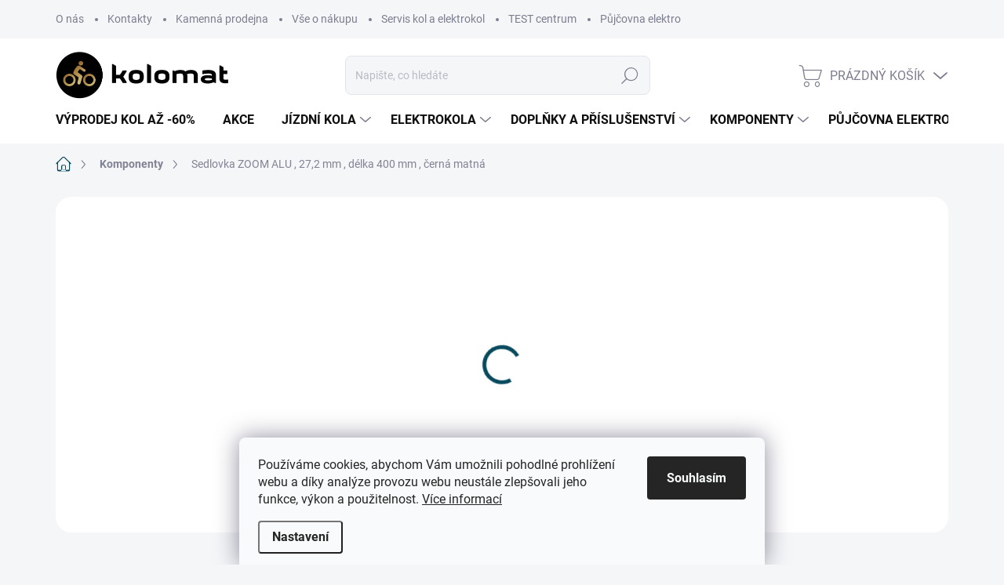

--- FILE ---
content_type: text/html; charset=utf-8
request_url: https://www.kolomat.cz/sedlovka-zoom-alu-27-2-mm-delka-400-mm-cerna-matna/
body_size: 33687
content:
<!doctype html><html lang="cs" dir="ltr" class="header-background-light external-fonts-loaded"><head><meta charset="utf-8" /><meta name="viewport" content="width=device-width,initial-scale=1" /><title>Sedlovka ZOOM ALU , 27,2 mm , délka 400 mm , černá matná - Kolomat</title><link rel="preconnect" href="https://cdn.myshoptet.com" /><link rel="dns-prefetch" href="https://cdn.myshoptet.com" /><link rel="preload" href="https://cdn.myshoptet.com/prj/dist/master/cms/libs/jquery/jquery-1.11.3.min.js" as="script" /><link href="https://cdn.myshoptet.com/prj/dist/master/cms/templates/frontend_templates/shared/css/font-face/pt-sans.css" rel="stylesheet"><link href="https://cdn.myshoptet.com/prj/dist/master/cms/templates/frontend_templates/shared/css/font-face/poppins.css" rel="stylesheet"><script>
dataLayer = [];
dataLayer.push({'shoptet' : {
    "pageId": 1003,
    "pageType": "productDetail",
    "currency": "CZK",
    "currencyInfo": {
        "decimalSeparator": ",",
        "exchangeRate": 1,
        "priceDecimalPlaces": 0,
        "symbol": "K\u010d",
        "symbolLeft": 0,
        "thousandSeparator": " "
    },
    "language": "cs",
    "projectId": 520834,
    "product": {
        "id": 2872,
        "guid": "afc9ccd6-a995-11ed-b264-ecf4bbd5fcf2",
        "hasVariants": false,
        "codes": [
            {
                "code": "017132"
            }
        ],
        "code": "017132",
        "name": "Sedlovka ZOOM ALU , 27,2 mm , d\u00e9lka 400 mm , \u010dern\u00e1 matn\u00e1",
        "appendix": "",
        "weight": 0,
        "manufacturer": "Zoom",
        "manufacturerGuid": "1EF53349F2B2602E9338DA0BA3DED3EE",
        "currentCategory": "Komponenty",
        "currentCategoryGuid": "e9202c04-1766-11ed-adb3-246e96436e9c",
        "defaultCategory": "Komponenty",
        "defaultCategoryGuid": "e9202c04-1766-11ed-adb3-246e96436e9c",
        "currency": "CZK",
        "priceWithVat": 329
    },
    "stocks": [
        {
            "id": "ext",
            "title": "Sklad",
            "isDeliveryPoint": 0,
            "visibleOnEshop": 1
        }
    ],
    "cartInfo": {
        "id": null,
        "freeShipping": false,
        "freeShippingFrom": null,
        "leftToFreeGift": {
            "formattedPrice": "0 K\u010d",
            "priceLeft": 0
        },
        "freeGift": false,
        "leftToFreeShipping": {
            "priceLeft": null,
            "dependOnRegion": null,
            "formattedPrice": null
        },
        "discountCoupon": [],
        "getNoBillingShippingPrice": {
            "withoutVat": 0,
            "vat": 0,
            "withVat": 0
        },
        "cartItems": [],
        "taxMode": "ORDINARY"
    },
    "cart": [],
    "customer": {
        "priceRatio": 1,
        "priceListId": 1,
        "groupId": null,
        "registered": false,
        "mainAccount": false
    }
}});
dataLayer.push({'cookie_consent' : {
    "marketing": "denied",
    "analytics": "denied"
}});
document.addEventListener('DOMContentLoaded', function() {
    shoptet.consent.onAccept(function(agreements) {
        if (agreements.length == 0) {
            return;
        }
        dataLayer.push({
            'cookie_consent' : {
                'marketing' : (agreements.includes(shoptet.config.cookiesConsentOptPersonalisation)
                    ? 'granted' : 'denied'),
                'analytics': (agreements.includes(shoptet.config.cookiesConsentOptAnalytics)
                    ? 'granted' : 'denied')
            },
            'event': 'cookie_consent'
        });
    });
});
</script>
<meta property="og:type" content="website"><meta property="og:site_name" content="kolomat.cz"><meta property="og:url" content="https://www.kolomat.cz/sedlovka-zoom-alu-27-2-mm-delka-400-mm-cerna-matna/"><meta property="og:title" content="Sedlovka ZOOM ALU , 27,2 mm , délka 400 mm , černá matná - Kolomat"><meta name="author" content="Kolomat"><meta name="web_author" content="Shoptet.cz"><meta name="dcterms.rightsHolder" content="www.kolomat.cz"><meta name="robots" content="index,follow"><meta property="og:image" content="https://cdn.myshoptet.com/usr/www.kolomat.cz/user/shop/big/2872_sedlovka-zoom-alu-27-2-mm-delka-400-mm-cerna-matna.jpg?63e6caef"><meta property="og:description" content="Sedlovka ZOOM ALU , 27,2 mm , délka 400 mm , černá matná. dva stavící šrouby průměr: 27,2 mm, délka: 400 mm offset: 15 mm (vyosení zámku) materiál: Al 6061 hliník"><meta name="description" content="Sedlovka ZOOM ALU , 27,2 mm , délka 400 mm , černá matná. dva stavící šrouby průměr: 27,2 mm, délka: 400 mm offset: 15 mm (vyosení zámku) materiál: Al 6061 hliník"><meta property="product:price:amount" content="329"><meta property="product:price:currency" content="CZK"><style>:root {--color-primary: #084A5E;--color-primary-h: 194;--color-primary-s: 84%;--color-primary-l: 20%;--color-primary-hover: #cfb76e;--color-primary-hover-h: 45;--color-primary-hover-s: 50%;--color-primary-hover-l: 62%;--color-secondary: #000000;--color-secondary-h: 0;--color-secondary-s: 0%;--color-secondary-l: 0%;--color-secondary-hover: #81222F;--color-secondary-hover-h: 352;--color-secondary-hover-s: 58%;--color-secondary-hover-l: 32%;--color-tertiary: #FFFFFF;--color-tertiary-h: 0;--color-tertiary-s: 0%;--color-tertiary-l: 100%;--color-tertiary-hover: #FFFFFF;--color-tertiary-hover-h: 0;--color-tertiary-hover-s: 0%;--color-tertiary-hover-l: 100%;--color-header-background: #ffffff;--template-font: "PT Sans";--template-headings-font: "Poppins";--header-background-url: none;--cookies-notice-background: #F8FAFB;--cookies-notice-color: #252525;--cookies-notice-button-hover: #27263f;--cookies-notice-link-hover: #3b3a5f;--templates-update-management-preview-mode-content: "Náhled aktualizací šablony je aktivní pro váš prohlížeč."}</style>
    <script>var shoptet = shoptet || {};</script>
    <script src="https://cdn.myshoptet.com/prj/dist/master/shop/dist/main-3g-header.js.05f199e7fd2450312de2.js"></script>
<!-- User include --><!-- service 1000(633) html code header -->
<link rel="stylesheet" href="https://cdn.myshoptet.com/usr/apollo.jakubtursky.sk/user/documents/assets/main.css?v=1769">

<noscript>
<style>
.before-carousel:before,
.before-carousel:after,
.products-block:after,
.products-block:before,
.p-detail-inner:before,
.p-detail-inner:after{
	display: none;
}

.products-block .product, .products-block .slider-group-products,
.next-to-carousel-banners .banner-wrapper,
.before-carousel .content-wrapper-in,
.p-detail-inner .p-detail-inner-header, .p-detail-inner #product-detail-form {
  opacity: 1;
}

body.type-category .content-wrapper-in,
body.type-manufacturer-detail .content-wrapper-in,
body.type-product .content-wrapper-in {
	visibility: visible!important;
}
</style>
</noscript>

<style>
@font-face {
  font-family: 'apollo';
  font-display: swap;
  src:  url('https://cdn.myshoptet.com/usr/apollo.jakubtursky.sk/user/documents/assets/iconfonts/icomoon.eot?v=107');
  src:  url('https://cdn.myshoptet.com/usr/apollo.jakubtursky.sk/user/documents/assets/iconfonts/icomoon.eot?v=107') format('embedded-opentype'),
    url('https://cdn.myshoptet.com/usr/apollo.jakubtursky.sk/user/documents/assets/iconfonts/icomoon.ttf?v=107') format('truetype'),
    url('https://cdn.myshoptet.com/usr/apollo.jakubtursky.sk/user/documents/assets/iconfonts/icomoon.woff?v=107') format('woff'),
    url('https://cdn.myshoptet.com/usr/apollo.jakubtursky.sk/user/documents/assets/iconfonts/icomoon.svg?v=107') format('svg');
  font-weight: normal;
  font-style: normal;
  font-display: block;
}
.top-navigation-bar .top-nav-button.top-nav-button-login.primary{
	display: none;
}
.basic-description>h3:first-child{
	display: none;
}
/*.header-info-banner-addon{
	background-color: black;
}*/
</style>

<style>
.not-working {
  background-color: rgba(0,0,0, 0.9);
  color: white;
  width: 100%;
  height: 100%;
  position: fixed;
  top: 0;
  left: 0;
  z-index: 9999999;
  text-align: center;
  padding: 50px;
  line-height: 1.6;
  font-size: 16px;
}
</style>

<!-- service 654(301) html code header -->
<!-- Prefetch Pobo Page Builder CDN  -->
<link rel="dns-prefetch" href="https://image.pobo.cz">
<link href="https://cdnjs.cloudflare.com/ajax/libs/lightgallery/2.7.2/css/lightgallery.min.css" rel="stylesheet">
<link href="https://cdnjs.cloudflare.com/ajax/libs/lightgallery/2.7.2/css/lg-thumbnail.min.css" rel="stylesheet">


<!-- © Pobo Page Builder  -->
<script>
 	  window.addEventListener("DOMContentLoaded", function () {
		  var po = document.createElement("script");
		  po.type = "text/javascript";
		  po.async = true;
		  po.dataset.url = "https://www.pobo.cz";
			po.dataset.cdn = "https://image.pobo.space";
      po.dataset.tier = "standard";
      po.fetchpriority = "high";
      po.dataset.key = btoa(window.location.host);
		  po.id = "pobo-asset-url";
      po.platform = "shoptet";
      po.synergy = false;
		  po.src = "https://image.pobo.space/assets/editor.js?v=13";

		  var s = document.getElementsByTagName("script")[0];
		  s.parentNode.insertBefore(po, s);
	  });
</script>





<!-- project html code header -->
<link href="/user/documents/style.css?v=85" rel="stylesheet">

<style>
.widget-parameter-wrapper .widget-parameter-value a{
    width: auto;
}
.widget-parameter-wrapper {
    overflow: visible;
    justify-content: center;
}
.p-info-grid .detail-parameters th{
	display: none;
}

.detail-availability-block{
display: block;
}

.flag.flag-action {
    background-color: #81222F;
}

.detail-parameters th {
    display: table-cell;
}

#footer .contact-box p {
    line-height: 2;
    color: #7c7e8f;
  }
</style>
<!-- Tanganica pixel --><script>(function(w,d,s,l,i){w[l]=w[l]||[];w[l].push({'gtm.start':new Date().getTime(),event:'gtm.js'});var f=d.getElementsByTagName(s)[0],j=d.createElement(s),dl=l!='dataLayer'?'&l='+l:'';j.async=true;j.src='https://www.googletagmanager.com/gtm.js?id='+i+dl;f.parentNode.insertBefore(j,f);})(window,document,'script','dataLayer','GTM-TRS5RSN');</script><!-- End Tanganica pixel -->
<!-- /User include --><link rel="shortcut icon" href="/favicon.ico" type="image/x-icon" /><link rel="canonical" href="https://www.kolomat.cz/sedlovka-zoom-alu-27-2-mm-delka-400-mm-cerna-matna/" />    <!-- Global site tag (gtag.js) - Google Analytics -->
    <script async src="https://www.googletagmanager.com/gtag/js?id=16700012053"></script>
    <script>
        
        window.dataLayer = window.dataLayer || [];
        function gtag(){dataLayer.push(arguments);}
        

                    console.debug('default consent data');

            gtag('consent', 'default', {"ad_storage":"denied","analytics_storage":"denied","ad_user_data":"denied","ad_personalization":"denied","wait_for_update":500});
            dataLayer.push({
                'event': 'default_consent'
            });
        
        gtag('js', new Date());

        
                gtag('config', 'G-X5ZFPX4KH9', {"groups":"GA4","send_page_view":false,"content_group":"productDetail","currency":"CZK","page_language":"cs"});
        
        
                gtag('config', 'AW-16700012053');
        
        
        
        
                    gtag('event', 'page_view', {"send_to":"GA4","page_language":"cs","content_group":"productDetail","currency":"CZK"});
        
                gtag('set', 'currency', 'CZK');

        gtag('event', 'view_item', {
            "send_to": "UA",
            "items": [
                {
                    "id": "017132",
                    "name": "Sedlovka ZOOM ALU , 27,2 mm , d\u00e9lka 400 mm , \u010dern\u00e1 matn\u00e1",
                    "category": "Komponenty",
                                        "brand": "Zoom",
                                                            "price": 272
                }
            ]
        });
        
        
        
        
        
                    gtag('event', 'view_item', {"send_to":"GA4","page_language":"cs","content_group":"productDetail","value":272,"currency":"CZK","items":[{"item_id":"017132","item_name":"Sedlovka ZOOM ALU , 27,2 mm , d\u00e9lka 400 mm , \u010dern\u00e1 matn\u00e1","item_brand":"Zoom","item_category":"Komponenty","price":272,"quantity":1,"index":0}]});
        
        
        
        
        
        
        
        document.addEventListener('DOMContentLoaded', function() {
            if (typeof shoptet.tracking !== 'undefined') {
                for (var id in shoptet.tracking.bannersList) {
                    gtag('event', 'view_promotion', {
                        "send_to": "UA",
                        "promotions": [
                            {
                                "id": shoptet.tracking.bannersList[id].id,
                                "name": shoptet.tracking.bannersList[id].name,
                                "position": shoptet.tracking.bannersList[id].position
                            }
                        ]
                    });
                }
            }

            shoptet.consent.onAccept(function(agreements) {
                if (agreements.length !== 0) {
                    console.debug('gtag consent accept');
                    var gtagConsentPayload =  {
                        'ad_storage': agreements.includes(shoptet.config.cookiesConsentOptPersonalisation)
                            ? 'granted' : 'denied',
                        'analytics_storage': agreements.includes(shoptet.config.cookiesConsentOptAnalytics)
                            ? 'granted' : 'denied',
                                                                                                'ad_user_data': agreements.includes(shoptet.config.cookiesConsentOptPersonalisation)
                            ? 'granted' : 'denied',
                        'ad_personalization': agreements.includes(shoptet.config.cookiesConsentOptPersonalisation)
                            ? 'granted' : 'denied',
                        };
                    console.debug('update consent data', gtagConsentPayload);
                    gtag('consent', 'update', gtagConsentPayload);
                    dataLayer.push(
                        { 'event': 'update_consent' }
                    );
                }
            });
        });
    </script>
</head><body class="desktop id-1003 in-komponenty-2 template-11 type-product type-detail one-column-body columns-mobile-2 columns-4 blank-mode blank-mode-css ums_forms_redesign--off ums_a11y_category_page--on ums_discussion_rating_forms--off ums_flags_display_unification--on ums_a11y_login--on mobile-header-version-1">
        <div id="fb-root"></div>
        <script>
            window.fbAsyncInit = function() {
                FB.init({
//                    appId            : 'your-app-id',
                    autoLogAppEvents : true,
                    xfbml            : true,
                    version          : 'v19.0'
                });
            };
        </script>
        <script async defer crossorigin="anonymous" src="https://connect.facebook.net/cs_CZ/sdk.js"></script>    <div class="siteCookies siteCookies--bottom siteCookies--light js-siteCookies" role="dialog" data-testid="cookiesPopup" data-nosnippet>
        <div class="siteCookies__form">
            <div class="siteCookies__content">
                <div class="siteCookies__text">
                    Používáme cookies, abychom Vám umožnili pohodlné prohlížení webu a díky analýze provozu webu neustále zlepšovali jeho funkce, výkon a použitelnost. <a href="http://www.kolomat.cz/podminky-ochrany-osobnich-udaju/" target="_blank" rel="noopener noreferrer">Více informací</a>
                </div>
                <p class="siteCookies__links">
                    <button class="siteCookies__link js-cookies-settings" aria-label="Nastavení cookies" data-testid="cookiesSettings">Nastavení</button>
                </p>
            </div>
            <div class="siteCookies__buttonWrap">
                                <button class="siteCookies__button js-cookiesConsentSubmit" value="all" aria-label="Přijmout cookies" data-testid="buttonCookiesAccept">Souhlasím</button>
            </div>
        </div>
        <script>
            document.addEventListener("DOMContentLoaded", () => {
                const siteCookies = document.querySelector('.js-siteCookies');
                document.addEventListener("scroll", shoptet.common.throttle(() => {
                    const st = document.documentElement.scrollTop;
                    if (st > 1) {
                        siteCookies.classList.add('siteCookies--scrolled');
                    } else {
                        siteCookies.classList.remove('siteCookies--scrolled');
                    }
                }, 100));
            });
        </script>
    </div>
<a href="#content" class="skip-link sr-only">Přejít na obsah</a><div class="overall-wrapper"><div class="user-action"><div class="container">
    <div class="user-action-in">
                    <div id="login" class="user-action-login popup-widget login-widget" role="dialog" aria-labelledby="loginHeading">
        <div class="popup-widget-inner">
                            <h2 id="loginHeading">Přihlášení k vašemu účtu</h2><div id="customerLogin"><form action="/action/Customer/Login/" method="post" id="formLoginIncluded" class="csrf-enabled formLogin" data-testid="formLogin"><input type="hidden" name="referer" value="" /><div class="form-group"><div class="input-wrapper email js-validated-element-wrapper no-label"><input type="email" name="email" class="form-control" autofocus placeholder="E-mailová adresa (např. jan@novak.cz)" data-testid="inputEmail" autocomplete="email" required /></div></div><div class="form-group"><div class="input-wrapper password js-validated-element-wrapper no-label"><input type="password" name="password" class="form-control" placeholder="Heslo" data-testid="inputPassword" autocomplete="current-password" required /><span class="no-display">Nemůžete vyplnit toto pole</span><input type="text" name="surname" value="" class="no-display" /></div></div><div class="form-group"><div class="login-wrapper"><button type="submit" class="btn btn-secondary btn-text btn-login" data-testid="buttonSubmit">Přihlásit se</button><div class="password-helper"><a href="/registrace/" data-testid="signup" rel="nofollow">Nová registrace</a><a href="/klient/zapomenute-heslo/" rel="nofollow">Zapomenuté heslo</a></div></div></div></form>
</div>                    </div>
    </div>

                            <div id="cart-widget" class="user-action-cart popup-widget cart-widget loader-wrapper" data-testid="popupCartWidget" role="dialog" aria-hidden="true">
    <div class="popup-widget-inner cart-widget-inner place-cart-here">
        <div class="loader-overlay">
            <div class="loader"></div>
        </div>
    </div>

    <div class="cart-widget-button">
        <a href="/kosik/" class="btn btn-conversion" id="continue-order-button" rel="nofollow" data-testid="buttonNextStep">Pokračovat do košíku</a>
    </div>
</div>
            </div>
</div>
</div><div class="top-navigation-bar" data-testid="topNavigationBar">

    <div class="container">

        <div class="top-navigation-contacts">
            <strong>Zákaznická podpora:</strong><a href="tel:+420702399557" class="project-phone" aria-label="Zavolat na +420702399557" data-testid="contactboxPhone"><span>+420 702 399 557</span></a><a href="mailto:info@kolomat.cz" class="project-email" data-testid="contactboxEmail"><span>info@kolomat.cz</span></a>        </div>

                            <div class="top-navigation-menu">
                <div class="top-navigation-menu-trigger"></div>
                <ul class="top-navigation-bar-menu">
                                            <li class="top-navigation-menu-item-1063">
                            <a href="/o-nas/">O nás</a>
                        </li>
                                            <li class="top-navigation-menu-item-1648">
                            <a href="/kamenna-prodejna/">Kontakty</a>
                        </li>
                                            <li class="top-navigation-menu-item-1770">
                            <a href="/kamenna-prodejna-2/">Kamenná prodejna</a>
                        </li>
                                            <li class="top-navigation-menu-item-1767">
                            <a href="/vse-o-nakupu-2/">Vše o nákupu</a>
                        </li>
                                            <li class="top-navigation-menu-item-1829">
                            <a href="/servis-kol-a-elektrokol/">Servis kol a elektrokol</a>
                        </li>
                                            <li class="top-navigation-menu-item-1820">
                            <a href="/test-centrum-ctm/">TEST centrum</a>
                        </li>
                                            <li class="top-navigation-menu-item-1723">
                            <a href="/pujcovna-elektrokol-2/">Půjčovna elektrokol</a>
                        </li>
                                            <li class="top-navigation-menu-item-1759">
                            <a href="/kalkulacka-pojisteni-bike-plan/">Kalkulačka pojištění Bike Plan</a>
                        </li>
                                    </ul>
                <ul class="top-navigation-bar-menu-helper"></ul>
            </div>
        
        <div class="top-navigation-tools">
            <div class="responsive-tools">
                <a href="#" class="toggle-window" data-target="search" aria-label="Hledat" data-testid="linkSearchIcon"></a>
                                                            <a href="#" class="toggle-window" data-target="login"></a>
                                                    <a href="#" class="toggle-window" data-target="navigation" aria-label="Menu" data-testid="hamburgerMenu"></a>
            </div>
                        <button class="top-nav-button top-nav-button-login toggle-window" type="button" data-target="login" aria-haspopup="dialog" aria-controls="login" aria-expanded="false" data-testid="signin"><span>Přihlášení</span></button>        </div>

    </div>

</div>
<header id="header"><div class="container navigation-wrapper">
    <div class="header-top">
        <div class="site-name-wrapper">
            <div class="site-name"><a href="/" data-testid="linkWebsiteLogo"><img src="https://cdn.myshoptet.com/usr/www.kolomat.cz/user/logos/kolomat.png" alt="Kolomat" fetchpriority="low" /></a></div>        </div>
        <div class="search" itemscope itemtype="https://schema.org/WebSite">
            <meta itemprop="headline" content="Komponenty"/><meta itemprop="url" content="https://www.kolomat.cz"/><meta itemprop="text" content="Sedlovka ZOOM ALU , 27,2 mm , délka 400 mm , černá matná. dva stavící šrouby průměr: 27,2 mm, délka: 400 mm offset: 15 mm (vyosení zámku) materiál: Al 6061 hliník"/>            <form action="/action/ProductSearch/prepareString/" method="post"
    id="formSearchForm" class="search-form compact-form js-search-main"
    itemprop="potentialAction" itemscope itemtype="https://schema.org/SearchAction" data-testid="searchForm">
    <fieldset>
        <meta itemprop="target"
            content="https://www.kolomat.cz/vyhledavani/?string={string}"/>
        <input type="hidden" name="language" value="cs"/>
        
            
<input
    type="search"
    name="string"
        class="query-input form-control search-input js-search-input"
    placeholder="Napište, co hledáte"
    autocomplete="off"
    required
    itemprop="query-input"
    aria-label="Vyhledávání"
    data-testid="searchInput"
>
            <button type="submit" class="btn btn-default" data-testid="searchBtn">Hledat</button>
        
    </fieldset>
</form>
        </div>
        <div class="navigation-buttons">
                
    <a href="/kosik/" class="btn btn-icon toggle-window cart-count" data-target="cart" data-hover="true" data-redirect="true" data-testid="headerCart" rel="nofollow" aria-haspopup="dialog" aria-expanded="false" aria-controls="cart-widget">
        
                <span class="sr-only">Nákupní košík</span>
        
            <span class="cart-price visible-lg-inline-block" data-testid="headerCartPrice">
                                    Prázdný košík                            </span>
        
    
            </a>
        </div>
    </div>
    <nav id="navigation" aria-label="Hlavní menu" data-collapsible="true"><div class="navigation-in menu"><ul class="menu-level-1" role="menubar" data-testid="headerMenuItems"><li class="menu-item-1835" role="none"><a href="/black-friday-do-2-12/" data-testid="headerMenuItem" role="menuitem" aria-expanded="false"><b>VÝPRODEJ KOL AŽ -60%</b></a></li>
<li class="menu-item-1728" role="none"><a href="/akce-vyprodej/" data-testid="headerMenuItem" role="menuitem" aria-expanded="false"><b>AKCE</b></a></li>
<li class="menu-item-712 ext" role="none"><a href="/jizdni-kola/" data-testid="headerMenuItem" role="menuitem" aria-haspopup="true" aria-expanded="false"><b>Jízdní kola</b><span class="submenu-arrow"></span></a><ul class="menu-level-2" aria-label="Jízdní kola" tabindex="-1" role="menu"><li class="menu-item-814 has-third-level" role="none"><a href="/detska-kola-a-odrazedla-2/" class="menu-image" data-testid="headerMenuItem" tabindex="-1" aria-hidden="true"><img src="data:image/svg+xml,%3Csvg%20width%3D%22140%22%20height%3D%22100%22%20xmlns%3D%22http%3A%2F%2Fwww.w3.org%2F2000%2Fsvg%22%3E%3C%2Fsvg%3E" alt="" aria-hidden="true" width="140" height="100"  data-src="https://cdn.myshoptet.com/usr/www.kolomat.cz/user/categories/thumb/beany_zero.png" fetchpriority="low" /></a><div><a href="/detska-kola-a-odrazedla-2/" data-testid="headerMenuItem" role="menuitem"><span>Dětská kola a odrážedla</span></a>
                                                    <ul class="menu-level-3" role="menu">
                                                                    <li class="menu-item-856" role="none">
                                        <a href="/detska-odrazedla-2/" data-testid="headerMenuItem" role="menuitem">
                                            Dětská odrážedla a koloběžky</a>,                                    </li>
                                                                    <li class="menu-item-862" role="none">
                                        <a href="/detska-kola-16/" data-testid="headerMenuItem" role="menuitem">
                                            Dětská kola 16&quot;</a>,                                    </li>
                                                                    <li class="menu-item-865" role="none">
                                        <a href="/detska-kola-20/" data-testid="headerMenuItem" role="menuitem">
                                            Dětská kola 20&quot;</a>,                                    </li>
                                                                    <li class="menu-item-868" role="none">
                                        <a href="/detska-kola-24/" data-testid="headerMenuItem" role="menuitem">
                                            Dětská kola 24&quot;</a>,                                    </li>
                                                                    <li class="menu-item-871" role="none">
                                        <a href="/juniorska-kola-26/" data-testid="headerMenuItem" role="menuitem">
                                            Juniorská kola 26&quot;</a>,                                    </li>
                                                                    <li class="menu-item-874" role="none">
                                        <a href="/juniorska-kola-27-5/" data-testid="headerMenuItem" role="menuitem">
                                            Juniorská kola 27,5&quot;</a>,                                    </li>
                                                                    <li class="menu-item-877" role="none">
                                        <a href="/juniorska-kola-29/" data-testid="headerMenuItem" role="menuitem">
                                            Juniorská kola 29&quot;</a>,                                    </li>
                                                                    <li class="menu-item-1057" role="none">
                                        <a href="/detska-gravel-a-silnicni-kola-2/" data-testid="headerMenuItem" role="menuitem">
                                            Dětská gravel a silniční kola</a>                                    </li>
                                                            </ul>
                        </div></li><li class="menu-item-754 has-third-level" role="none"><a href="/horska-kola/" class="menu-image" data-testid="headerMenuItem" tabindex="-1" aria-hidden="true"><img src="data:image/svg+xml,%3Csvg%20width%3D%22140%22%20height%3D%22100%22%20xmlns%3D%22http%3A%2F%2Fwww.w3.org%2F2000%2Fsvg%22%3E%3C%2Fsvg%3E" alt="" aria-hidden="true" width="140" height="100"  data-src="https://cdn.myshoptet.com/usr/www.kolomat.cz/user/categories/thumb/n__vrh_bez_n__zvu_(16).png" fetchpriority="low" /></a><div><a href="/horska-kola/" data-testid="headerMenuItem" role="menuitem"><span>Horská kola</span></a>
                                                    <ul class="menu-level-3" role="menu">
                                                                    <li class="menu-item-778" role="none">
                                        <a href="/horska-kola-29/" data-testid="headerMenuItem" role="menuitem">
                                            Horská kola - pevný rám</a>,                                    </li>
                                                                    <li class="menu-item-757" role="none">
                                        <a href="/celoodpruzena-kola/" data-testid="headerMenuItem" role="menuitem">
                                            Celoodpružená kola</a>,                                    </li>
                                                                    <li class="menu-item-787" role="none">
                                        <a href="/damska-horska-kola/" data-testid="headerMenuItem" role="menuitem">
                                            Dámská horská kola</a>                                    </li>
                                                            </ul>
                        </div></li><li class="menu-item-760 has-third-level" role="none"><a href="/krosova-a-trekingova-kola/" class="menu-image" data-testid="headerMenuItem" tabindex="-1" aria-hidden="true"><img src="data:image/svg+xml,%3Csvg%20width%3D%22140%22%20height%3D%22100%22%20xmlns%3D%22http%3A%2F%2Fwww.w3.org%2F2000%2Fsvg%22%3E%3C%2Fsvg%3E" alt="" aria-hidden="true" width="140" height="100"  data-src="https://cdn.myshoptet.com/usr/www.kolomat.cz/user/categories/thumb/kopie_n__vrhu_kopie_n__vrhu_bez_n__zvu_(2).png" fetchpriority="low" /></a><div><a href="/krosova-a-trekingova-kola/" data-testid="headerMenuItem" role="menuitem"><span>Krosová a trekingová kola</span></a>
                                                    <ul class="menu-level-3" role="menu">
                                                                    <li class="menu-item-796" role="none">
                                        <a href="/panska-kola/" data-testid="headerMenuItem" role="menuitem">
                                            Pánská trekingová kola</a>,                                    </li>
                                                                    <li class="menu-item-799" role="none">
                                        <a href="/damska-kola-2/" data-testid="headerMenuItem" role="menuitem">
                                            Dámská trekingová kola</a>                                    </li>
                                                            </ul>
                        </div></li><li class="menu-item-763" role="none"><a href="/gravel-kola/" class="menu-image" data-testid="headerMenuItem" tabindex="-1" aria-hidden="true"><img src="data:image/svg+xml,%3Csvg%20width%3D%22140%22%20height%3D%22100%22%20xmlns%3D%22http%3A%2F%2Fwww.w3.org%2F2000%2Fsvg%22%3E%3C%2Fsvg%3E" alt="" aria-hidden="true" width="140" height="100"  data-src="https://cdn.myshoptet.com/usr/www.kolomat.cz/user/categories/thumb/marin_gestalt_gravel.png" fetchpriority="low" /></a><div><a href="/gravel-kola/" data-testid="headerMenuItem" role="menuitem"><span>Gravel a silniční kola</span></a>
                        </div></li><li class="menu-item-766" role="none"><a href="/mestska-kola/" class="menu-image" data-testid="headerMenuItem" tabindex="-1" aria-hidden="true"><img src="data:image/svg+xml,%3Csvg%20width%3D%22140%22%20height%3D%22100%22%20xmlns%3D%22http%3A%2F%2Fwww.w3.org%2F2000%2Fsvg%22%3E%3C%2Fsvg%3E" alt="" aria-hidden="true" width="140" height="100"  data-src="https://cdn.myshoptet.com/usr/www.kolomat.cz/user/categories/thumb/liberty_jasmine.png" fetchpriority="low" /></a><div><a href="/mestska-kola/" data-testid="headerMenuItem" role="menuitem"><span>Městská a skládací kola</span></a>
                        </div></li><li class="menu-item-772" role="none"><a href="/senior-kola/" class="menu-image" data-testid="headerMenuItem" tabindex="-1" aria-hidden="true"><img src="data:image/svg+xml,%3Csvg%20width%3D%22140%22%20height%3D%22100%22%20xmlns%3D%22http%3A%2F%2Fwww.w3.org%2F2000%2Fsvg%22%3E%3C%2Fsvg%3E" alt="" aria-hidden="true" width="140" height="100"  data-src="https://cdn.myshoptet.com/usr/www.kolomat.cz/user/categories/thumb/liberty_comfy.png" fetchpriority="low" /></a><div><a href="/senior-kola/" data-testid="headerMenuItem" role="menuitem"><span>Senior kola</span></a>
                        </div></li><li class="menu-item-1651" role="none"><a href="/dirt-kola--bmx-a-kolobezky/" class="menu-image" data-testid="headerMenuItem" tabindex="-1" aria-hidden="true"><img src="data:image/svg+xml,%3Csvg%20width%3D%22140%22%20height%3D%22100%22%20xmlns%3D%22http%3A%2F%2Fwww.w3.org%2F2000%2Fsvg%22%3E%3C%2Fsvg%3E" alt="" aria-hidden="true" width="140" height="100"  data-src="https://cdn.myshoptet.com/usr/www.kolomat.cz/user/categories/thumb/sn__mek_obrazovky_2025-02-22_203410.png" fetchpriority="low" /></a><div><a href="/dirt-kola--bmx-a-kolobezky/" data-testid="headerMenuItem" role="menuitem"><span>Dirt kola, BMX a koloběžky</span></a>
                        </div></li></ul></li>
<li class="menu-item-715 ext" role="none"><a href="/elektrokola/" data-testid="headerMenuItem" role="menuitem" aria-haspopup="true" aria-expanded="false"><b>Elektrokola</b><span class="submenu-arrow"></span></a><ul class="menu-level-2" aria-label="Elektrokola" tabindex="-1" role="menu"><li class="menu-item-1018" role="none"><a href="/celoodpruzena-elektrokola/" class="menu-image" data-testid="headerMenuItem" tabindex="-1" aria-hidden="true"><img src="data:image/svg+xml,%3Csvg%20width%3D%22140%22%20height%3D%22100%22%20xmlns%3D%22http%3A%2F%2Fwww.w3.org%2F2000%2Fsvg%22%3E%3C%2Fsvg%3E" alt="" aria-hidden="true" width="140" height="100"  data-src="https://cdn.myshoptet.com/usr/www.kolomat.cz/user/categories/thumb/focus_jam.png" fetchpriority="low" /></a><div><a href="/celoodpruzena-elektrokola/" data-testid="headerMenuItem" role="menuitem"><span>Celoodpružená elektrokola</span></a>
                        </div></li><li class="menu-item-1015" role="none"><a href="/horska-elektrokola/" class="menu-image" data-testid="headerMenuItem" tabindex="-1" aria-hidden="true"><img src="data:image/svg+xml,%3Csvg%20width%3D%22140%22%20height%3D%22100%22%20xmlns%3D%22http%3A%2F%2Fwww.w3.org%2F2000%2Fsvg%22%3E%3C%2Fsvg%3E" alt="" aria-hidden="true" width="140" height="100"  data-src="https://cdn.myshoptet.com/usr/www.kolomat.cz/user/categories/thumb/lovelec_naos.png" fetchpriority="low" /></a><div><a href="/horska-elektrokola/" data-testid="headerMenuItem" role="menuitem"><span>Horská elektrokola s pevným rámem</span></a>
                        </div></li><li class="menu-item-1738" role="none"><a href="/low-step-elektrokola/" class="menu-image" data-testid="headerMenuItem" tabindex="-1" aria-hidden="true"><img src="data:image/svg+xml,%3Csvg%20width%3D%22140%22%20height%3D%22100%22%20xmlns%3D%22http%3A%2F%2Fwww.w3.org%2F2000%2Fsvg%22%3E%3C%2Fsvg%3E" alt="" aria-hidden="true" width="140" height="100"  data-src="https://cdn.myshoptet.com/usr/www.kolomat.cz/user/categories/thumb/5928_haibike-my23-trekking-5-low-color-02.jpg" fetchpriority="low" /></a><div><a href="/low-step-elektrokola/" data-testid="headerMenuItem" role="menuitem"><span>Low Step elektrokola</span></a>
                        </div></li><li class="menu-item-1021" role="none"><a href="/krosova-a-trekingova-elektrokola/" class="menu-image" data-testid="headerMenuItem" tabindex="-1" aria-hidden="true"><img src="data:image/svg+xml,%3Csvg%20width%3D%22140%22%20height%3D%22100%22%20xmlns%3D%22http%3A%2F%2Fwww.w3.org%2F2000%2Fsvg%22%3E%3C%2Fsvg%3E" alt="" aria-hidden="true" width="140" height="100"  data-src="https://cdn.myshoptet.com/usr/www.kolomat.cz/user/categories/thumb/terraka_lovelec.png" fetchpriority="low" /></a><div><a href="/krosova-a-trekingova-elektrokola/" data-testid="headerMenuItem" role="menuitem"><span>Krosová a trekingová elektrokola</span></a>
                        </div></li><li class="menu-item-1030" role="none"><a href="/mestska-elektrokola/" class="menu-image" data-testid="headerMenuItem" tabindex="-1" aria-hidden="true"><img src="data:image/svg+xml,%3Csvg%20width%3D%22140%22%20height%3D%22100%22%20xmlns%3D%22http%3A%2F%2Fwww.w3.org%2F2000%2Fsvg%22%3E%3C%2Fsvg%3E" alt="" aria-hidden="true" width="140" height="100"  data-src="https://cdn.myshoptet.com/usr/www.kolomat.cz/user/categories/thumb/lovelec_norma.png" fetchpriority="low" /></a><div><a href="/mestska-elektrokola/" data-testid="headerMenuItem" role="menuitem"><span>Městská elektrokola</span></a>
                        </div></li><li class="menu-item-1036" role="none"><a href="/skladaci-elektrokola/" class="menu-image" data-testid="headerMenuItem" tabindex="-1" aria-hidden="true"><img src="data:image/svg+xml,%3Csvg%20width%3D%22140%22%20height%3D%22100%22%20xmlns%3D%22http%3A%2F%2Fwww.w3.org%2F2000%2Fsvg%22%3E%3C%2Fsvg%3E" alt="" aria-hidden="true" width="140" height="100"  data-src="https://cdn.myshoptet.com/usr/www.kolomat.cz/user/categories/thumb/lovelec_flip.png" fetchpriority="low" /></a><div><a href="/skladaci-elektrokola/" data-testid="headerMenuItem" role="menuitem"><span>Skládací elektrokola</span></a>
                        </div></li><li class="menu-item-1027" role="none"><a href="/detska-elektrokola-2/" class="menu-image" data-testid="headerMenuItem" tabindex="-1" aria-hidden="true"><img src="data:image/svg+xml,%3Csvg%20width%3D%22140%22%20height%3D%22100%22%20xmlns%3D%22http%3A%2F%2Fwww.w3.org%2F2000%2Fsvg%22%3E%3C%2Fsvg%3E" alt="" aria-hidden="true" width="140" height="100"  data-src="https://cdn.myshoptet.com/usr/www.kolomat.cz/user/categories/thumb/s___cool_e-trox_race_24-9s.png" fetchpriority="low" /></a><div><a href="/detska-elektrokola-2/" data-testid="headerMenuItem" role="menuitem"><span>Dětská elektrokola</span></a>
                        </div></li></ul></li>
<li class="menu-item-733 ext" role="none"><a href="/doplnky-a-prislusenstvi/" data-testid="headerMenuItem" role="menuitem" aria-haspopup="true" aria-expanded="false"><b>Doplňky a příslušenství</b><span class="submenu-arrow"></span></a><ul class="menu-level-2" aria-label="Doplňky a příslušenství" tabindex="-1" role="menu"><li class="menu-item-1645" role="none"><a href="/alarmy--gps-lokatory/" class="menu-image" data-testid="headerMenuItem" tabindex="-1" aria-hidden="true"><img src="data:image/svg+xml,%3Csvg%20width%3D%22140%22%20height%3D%22100%22%20xmlns%3D%22http%3A%2F%2Fwww.w3.org%2F2000%2Fsvg%22%3E%3C%2Fsvg%3E" alt="" aria-hidden="true" width="140" height="100"  data-src="https://cdn.myshoptet.com/usr/www.kolomat.cz/user/categories/thumb/3673_alarm-na-jizdni-kolo.jpg" fetchpriority="low" /></a><div><a href="/alarmy--gps-lokatory/" data-testid="headerMenuItem" role="menuitem"><span>Alarmy, GPS lokátory</span></a>
                        </div></li><li class="menu-item-1838" role="none"><a href="/baterie-pro-elektrokola/" class="menu-image" data-testid="headerMenuItem" tabindex="-1" aria-hidden="true"><img src="data:image/svg+xml,%3Csvg%20width%3D%22140%22%20height%3D%22100%22%20xmlns%3D%22http%3A%2F%2Fwww.w3.org%2F2000%2Fsvg%22%3E%3C%2Fsvg%3E" alt="" aria-hidden="true" width="140" height="100"  data-src="https://cdn.myshoptet.com/usr/www.kolomat.cz/user/categories/thumb/images_(1).jpg" fetchpriority="low" /></a><div><a href="/baterie-pro-elektrokola/" data-testid="headerMenuItem" role="menuitem"><span>Baterie pro elektrokola</span></a>
                        </div></li><li class="menu-item-991 has-third-level" role="none"><a href="/blatniky-na-kolo/" class="menu-image" data-testid="headerMenuItem" tabindex="-1" aria-hidden="true"><img src="data:image/svg+xml,%3Csvg%20width%3D%22140%22%20height%3D%22100%22%20xmlns%3D%22http%3A%2F%2Fwww.w3.org%2F2000%2Fsvg%22%3E%3C%2Fsvg%3E" alt="" aria-hidden="true" width="140" height="100"  data-src="https://cdn.myshoptet.com/usr/www.kolomat.cz/user/categories/thumb/blatniky.png" fetchpriority="low" /></a><div><a href="/blatniky-na-kolo/" data-testid="headerMenuItem" role="menuitem"><span>Blatníky na kolo</span></a>
                                                    <ul class="menu-level-3" role="menu">
                                                                    <li class="menu-item-1162" role="none">
                                        <a href="/predni/" data-testid="headerMenuItem" role="menuitem">
                                            Přední</a>,                                    </li>
                                                                    <li class="menu-item-1165" role="none">
                                        <a href="/zadni/" data-testid="headerMenuItem" role="menuitem">
                                            Zadní</a>,                                    </li>
                                                                    <li class="menu-item-1303" role="none">
                                        <a href="/blatniky-pod-ram/" data-testid="headerMenuItem" role="menuitem">
                                            blatníky pod rám</a>,                                    </li>
                                                                    <li class="menu-item-1306" role="none">
                                        <a href="/sady-blatniku/" data-testid="headerMenuItem" role="menuitem">
                                            Sady blatníků</a>                                    </li>
                                                            </ul>
                        </div></li><li class="menu-item-928 has-third-level" role="none"><a href="/cyklisticke-brasny/" class="menu-image" data-testid="headerMenuItem" tabindex="-1" aria-hidden="true"><img src="data:image/svg+xml,%3Csvg%20width%3D%22140%22%20height%3D%22100%22%20xmlns%3D%22http%3A%2F%2Fwww.w3.org%2F2000%2Fsvg%22%3E%3C%2Fsvg%3E" alt="" aria-hidden="true" width="140" height="100"  data-src="https://cdn.myshoptet.com/usr/www.kolomat.cz/user/categories/thumb/brasny.png" fetchpriority="low" /></a><div><a href="/cyklisticke-brasny/" data-testid="headerMenuItem" role="menuitem"><span>Cyklistické brašny a batohy</span></a>
                                                    <ul class="menu-level-3" role="menu">
                                                                    <li class="menu-item-931" role="none">
                                        <a href="/brasny-a-drzaky-na-mobil/" data-testid="headerMenuItem" role="menuitem">
                                            Brašny a držáky na mobil</a>,                                    </li>
                                                                    <li class="menu-item-934" role="none">
                                        <a href="/na-ramovou-trubku/" data-testid="headerMenuItem" role="menuitem">
                                            Na rámovou trubku</a>,                                    </li>
                                                                    <li class="menu-item-937" role="none">
                                        <a href="/pod-sedlo/" data-testid="headerMenuItem" role="menuitem">
                                            Pod sedlo</a>,                                    </li>
                                                                    <li class="menu-item-940" role="none">
                                        <a href="/na-nosic/" data-testid="headerMenuItem" role="menuitem">
                                            Na nosič</a>,                                    </li>
                                                                    <li class="menu-item-943" role="none">
                                        <a href="/na-riditka/" data-testid="headerMenuItem" role="menuitem">
                                            Na řídítka</a>,                                    </li>
                                                                    <li class="menu-item-946" role="none">
                                        <a href="/cyklisticke-batohy-a-ledvinky/" data-testid="headerMenuItem" role="menuitem">
                                            Cyklistické batohy a ledvinky</a>                                    </li>
                                                            </ul>
                        </div></li><li class="menu-item-976 has-third-level" role="none"><a href="/cyklonaradi/" class="menu-image" data-testid="headerMenuItem" tabindex="-1" aria-hidden="true"><img src="data:image/svg+xml,%3Csvg%20width%3D%22140%22%20height%3D%22100%22%20xmlns%3D%22http%3A%2F%2Fwww.w3.org%2F2000%2Fsvg%22%3E%3C%2Fsvg%3E" alt="" aria-hidden="true" width="140" height="100"  data-src="https://cdn.myshoptet.com/usr/www.kolomat.cz/user/categories/thumb/naradi.png" fetchpriority="low" /></a><div><a href="/cyklonaradi/" data-testid="headerMenuItem" role="menuitem"><span>Cyklonářadí</span></a>
                                                    <ul class="menu-level-3" role="menu">
                                                                    <li class="menu-item-1159" role="none">
                                        <a href="/lepeni--knoty-a-montpaky/" data-testid="headerMenuItem" role="menuitem">
                                            Lepení, knoty a montpáky</a>,                                    </li>
                                                                    <li class="menu-item-1333" role="none">
                                        <a href="/dilna-sady-cyklonaradi/" data-testid="headerMenuItem" role="menuitem">
                                            Dílna, řetězy, sady cyklonářadí</a>,                                    </li>
                                                                    <li class="menu-item-1399" role="none">
                                        <a href="/multiklice/" data-testid="headerMenuItem" role="menuitem">
                                            Multiklíče</a>,                                    </li>
                                                                    <li class="menu-item-1528" role="none">
                                        <a href="/stahovaky/" data-testid="headerMenuItem" role="menuitem">
                                            Stahováky</a>                                    </li>
                                                            </ul>
                        </div></li><li class="menu-item-721 has-third-level" role="none"><a href="/boty-a-obleceni/" class="menu-image" data-testid="headerMenuItem" tabindex="-1" aria-hidden="true"><img src="data:image/svg+xml,%3Csvg%20width%3D%22140%22%20height%3D%22100%22%20xmlns%3D%22http%3A%2F%2Fwww.w3.org%2F2000%2Fsvg%22%3E%3C%2Fsvg%3E" alt="" aria-hidden="true" width="140" height="100"  data-src="https://cdn.myshoptet.com/usr/www.kolomat.cz/user/categories/thumb/boty.png" fetchpriority="low" /></a><div><a href="/boty-a-obleceni/" data-testid="headerMenuItem" role="menuitem"><span>Cyklistické Boty, tretry</span></a>
                                                    <ul class="menu-level-3" role="menu">
                                                                    <li class="menu-item-1342" role="none">
                                        <a href="/mtb-tretry/" data-testid="headerMenuItem" role="menuitem">
                                            MTB tretry</a>,                                    </li>
                                                                    <li class="menu-item-1345" role="none">
                                        <a href="/silnicni-tretry/" data-testid="headerMenuItem" role="menuitem">
                                            Silniční a gravel tretry</a>                                    </li>
                                                            </ul>
                        </div></li><li class="menu-item-739 has-third-level" role="none"><a href="/bryle/" class="menu-image" data-testid="headerMenuItem" tabindex="-1" aria-hidden="true"><img src="data:image/svg+xml,%3Csvg%20width%3D%22140%22%20height%3D%22100%22%20xmlns%3D%22http%3A%2F%2Fwww.w3.org%2F2000%2Fsvg%22%3E%3C%2Fsvg%3E" alt="" aria-hidden="true" width="140" height="100"  data-src="https://cdn.myshoptet.com/usr/www.kolomat.cz/user/categories/thumb/kopvoe_bryle.png" fetchpriority="low" /></a><div><a href="/bryle/" data-testid="headerMenuItem" role="menuitem"><span>Cyklistické Brýle</span></a>
                                                    <ul class="menu-level-3" role="menu">
                                                                    <li class="menu-item-1753" role="none">
                                        <a href="/dospeli-bryle-na-kolo/" data-testid="headerMenuItem" role="menuitem">
                                            Brýle na kolo pro dospělé</a>,                                    </li>
                                                                    <li class="menu-item-1750" role="none">
                                        <a href="/detske-bryle-na-kolo/" data-testid="headerMenuItem" role="menuitem">
                                            Dětské brýle na kolo</a>                                    </li>
                                                            </ul>
                        </div></li><li class="menu-item-718 has-third-level" role="none"><a href="/helmy/" class="menu-image" data-testid="headerMenuItem" tabindex="-1" aria-hidden="true"><img src="data:image/svg+xml,%3Csvg%20width%3D%22140%22%20height%3D%22100%22%20xmlns%3D%22http%3A%2F%2Fwww.w3.org%2F2000%2Fsvg%22%3E%3C%2Fsvg%3E" alt="" aria-hidden="true" width="140" height="100"  data-src="https://cdn.myshoptet.com/usr/www.kolomat.cz/user/categories/thumb/p2r_prilba.png" fetchpriority="low" /></a><div><a href="/helmy/" data-testid="headerMenuItem" role="menuitem"><span>Cyklistické Helmy</span></a>
                                                    <ul class="menu-level-3" role="menu">
                                                                    <li class="menu-item-880" role="none">
                                        <a href="/mtb-a-silnicni-helmy/" data-testid="headerMenuItem" role="menuitem">
                                            MTB a silniční helmy</a>,                                    </li>
                                                                    <li class="menu-item-883" role="none">
                                        <a href="/all-mountain-a-enduro-helmy/" data-testid="headerMenuItem" role="menuitem">
                                            All mountain a Enduro helmy</a>,                                    </li>
                                                                    <li class="menu-item-886" role="none">
                                        <a href="/bmx-a-freestyle-helmy/" data-testid="headerMenuItem" role="menuitem">
                                            BMX, Freestyle a městské helmy</a>,                                    </li>
                                                                    <li class="menu-item-751" role="none">
                                        <a href="/detske-helmy-2/" data-testid="headerMenuItem" role="menuitem">
                                            Dětské helmy</a>,                                    </li>
                                                                    <li class="menu-item-892" role="none">
                                        <a href="/prislusenstvi-k-helmam/" data-testid="headerMenuItem" role="menuitem">
                                            Příslušenství k helmám</a>                                    </li>
                                                            </ul>
                        </div></li><li class="menu-item-742 has-third-level" role="none"><a href="/cyklisticke-obleceni/" class="menu-image" data-testid="headerMenuItem" tabindex="-1" aria-hidden="true"><img src="data:image/svg+xml,%3Csvg%20width%3D%22140%22%20height%3D%22100%22%20xmlns%3D%22http%3A%2F%2Fwww.w3.org%2F2000%2Fsvg%22%3E%3C%2Fsvg%3E" alt="" aria-hidden="true" width="140" height="100"  data-src="https://cdn.myshoptet.com/usr/www.kolomat.cz/user/categories/thumb/dres_kratasy.png" fetchpriority="low" /></a><div><a href="/cyklisticke-obleceni/" data-testid="headerMenuItem" role="menuitem"><span>Cyklistické Oblečení</span></a>
                                                    <ul class="menu-level-3" role="menu">
                                                                    <li class="menu-item-1808" role="none">
                                        <a href="/cepice-a-ksiltovky/" data-testid="headerMenuItem" role="menuitem">
                                            Čepice a kšiltovky</a>,                                    </li>
                                                                    <li class="menu-item-895" role="none">
                                        <a href="/cyklisticke-dresy/" data-testid="headerMenuItem" role="menuitem">
                                            Cyklistické dresy</a>,                                    </li>
                                                                    <li class="menu-item-907" role="none">
                                        <a href="/cyklisticke-kalhoty-a-kratasy-a-sukne/" data-testid="headerMenuItem" role="menuitem">
                                            Cyklistické kalhoty, kraťasy a sukně</a>,                                    </li>
                                                                    <li class="menu-item-919" role="none">
                                        <a href="/cyklisticke-rukavice/" data-testid="headerMenuItem" role="menuitem">
                                            Cyklistické rukavice</a>,                                    </li>
                                                                    <li class="menu-item-922" role="none">
                                        <a href="/ponozky/" data-testid="headerMenuItem" role="menuitem">
                                            Cyklistické ponožky</a>,                                    </li>
                                                                    <li class="menu-item-1567" role="none">
                                        <a href="/cyklisticke-bundy/" data-testid="headerMenuItem" role="menuitem">
                                            Cyklistické bundy a pláštěnky</a>,                                    </li>
                                                                    <li class="menu-item-1606" role="none">
                                        <a href="/tricka-a-trika/" data-testid="headerMenuItem" role="menuitem">
                                            Trička a trika</a>,                                    </li>
                                                                    <li class="menu-item-1639" role="none">
                                        <a href="/zakladni-vrstva-a-spodni-pradlo/" data-testid="headerMenuItem" role="menuitem">
                                            Základní vrstva a spodní prádlo</a>                                    </li>
                                                            </ul>
                        </div></li><li class="menu-item-1360" role="none"><a href="/darky-pro-cyklisty/" class="menu-image" data-testid="headerMenuItem" tabindex="-1" aria-hidden="true"><img src="data:image/svg+xml,%3Csvg%20width%3D%22140%22%20height%3D%22100%22%20xmlns%3D%22http%3A%2F%2Fwww.w3.org%2F2000%2Fsvg%22%3E%3C%2Fsvg%3E" alt="" aria-hidden="true" width="140" height="100"  data-src="https://cdn.myshoptet.com/usr/www.kolomat.cz/user/categories/thumb/8in1.png" fetchpriority="low" /></a><div><a href="/darky-pro-cyklisty/" data-testid="headerMenuItem" role="menuitem"><span>Dárky pro cyklisty</span></a>
                        </div></li><li class="menu-item-994" role="none"><a href="/detske-sedacky-na-kolo-2/" class="menu-image" data-testid="headerMenuItem" tabindex="-1" aria-hidden="true"><img src="data:image/svg+xml,%3Csvg%20width%3D%22140%22%20height%3D%22100%22%20xmlns%3D%22http%3A%2F%2Fwww.w3.org%2F2000%2Fsvg%22%3E%3C%2Fsvg%3E" alt="" aria-hidden="true" width="140" height="100"  data-src="https://cdn.myshoptet.com/usr/www.kolomat.cz/user/categories/thumb/sedacka.png" fetchpriority="low" /></a><div><a href="/detske-sedacky-na-kolo-2/" data-testid="headerMenuItem" role="menuitem"><span>Dětské sedačky na kolo</span></a>
                        </div></li><li class="menu-item-973" role="none"><a href="/stojany-na-kolo/" class="menu-image" data-testid="headerMenuItem" tabindex="-1" aria-hidden="true"><img src="data:image/svg+xml,%3Csvg%20width%3D%22140%22%20height%3D%22100%22%20xmlns%3D%22http%3A%2F%2Fwww.w3.org%2F2000%2Fsvg%22%3E%3C%2Fsvg%3E" alt="" aria-hidden="true" width="140" height="100"  data-src="https://cdn.myshoptet.com/usr/www.kolomat.cz/user/categories/thumb/stojan.png" fetchpriority="low" /></a><div><a href="/stojany-na-kolo/" data-testid="headerMenuItem" role="menuitem"><span>Držáky a stojany na kolo</span></a>
                        </div></li><li class="menu-item-1731" role="none"><a href="/chranice/" class="menu-image" data-testid="headerMenuItem" tabindex="-1" aria-hidden="true"><img src="data:image/svg+xml,%3Csvg%20width%3D%22140%22%20height%3D%22100%22%20xmlns%3D%22http%3A%2F%2Fwww.w3.org%2F2000%2Fsvg%22%3E%3C%2Fsvg%3E" alt="" aria-hidden="true" width="140" height="100"  data-src="https://cdn.myshoptet.com/usr/www.kolomat.cz/user/categories/thumb/sn__mek_obrazovky_2024-01-31_160626.png" fetchpriority="low" /></a><div><a href="/chranice/" data-testid="headerMenuItem" role="menuitem"><span>Chrániče</span></a>
                        </div></li><li class="menu-item-1111" role="none"><a href="/kose-a-kosiky/" class="menu-image" data-testid="headerMenuItem" tabindex="-1" aria-hidden="true"><img src="data:image/svg+xml,%3Csvg%20width%3D%22140%22%20height%3D%22100%22%20xmlns%3D%22http%3A%2F%2Fwww.w3.org%2F2000%2Fsvg%22%3E%3C%2Fsvg%3E" alt="" aria-hidden="true" width="140" height="100"  data-src="https://cdn.myshoptet.com/usr/www.kolomat.cz/user/categories/thumb/484-4_kosik-m-wave-prouteny-kosik-na-krk-predstavce.jpg" fetchpriority="low" /></a><div><a href="/kose-a-kosiky/" data-testid="headerMenuItem" role="menuitem"><span>Koše a košíky</span></a>
                        </div></li><li class="menu-item-949 has-third-level" role="none"><a href="/kosiky-a-lahve/" class="menu-image" data-testid="headerMenuItem" tabindex="-1" aria-hidden="true"><img src="data:image/svg+xml,%3Csvg%20width%3D%22140%22%20height%3D%22100%22%20xmlns%3D%22http%3A%2F%2Fwww.w3.org%2F2000%2Fsvg%22%3E%3C%2Fsvg%3E" alt="" aria-hidden="true" width="140" height="100"  data-src="https://cdn.myshoptet.com/usr/www.kolomat.cz/user/categories/thumb/lahev.png" fetchpriority="low" /></a><div><a href="/kosiky-a-lahve/" data-testid="headerMenuItem" role="menuitem"><span>Láhve a košíky</span></a>
                                                    <ul class="menu-level-3" role="menu">
                                                                    <li class="menu-item-952" role="none">
                                        <a href="/lahve-a-bidony/" data-testid="headerMenuItem" role="menuitem">
                                            Láhve a bidony</a>,                                    </li>
                                                                    <li class="menu-item-955" role="none">
                                        <a href="/kosiky-na-lahve/" data-testid="headerMenuItem" role="menuitem">
                                            Košíky na láhve</a>                                    </li>
                                                            </ul>
                        </div></li><li class="menu-item-988" role="none"><a href="/nosice-na-jizdni-kola/" class="menu-image" data-testid="headerMenuItem" tabindex="-1" aria-hidden="true"><img src="data:image/svg+xml,%3Csvg%20width%3D%22140%22%20height%3D%22100%22%20xmlns%3D%22http%3A%2F%2Fwww.w3.org%2F2000%2Fsvg%22%3E%3C%2Fsvg%3E" alt="" aria-hidden="true" width="140" height="100"  data-src="https://cdn.myshoptet.com/usr/www.kolomat.cz/user/categories/thumb/nosic.png" fetchpriority="low" /></a><div><a href="/nosice-na-jizdni-kola/" data-testid="headerMenuItem" role="menuitem"><span>Nosiče na jízdní kola</span></a>
                        </div></li><li class="menu-item-1477" role="none"><a href="/ochrana-ramu/" class="menu-image" data-testid="headerMenuItem" tabindex="-1" aria-hidden="true"><img src="data:image/svg+xml,%3Csvg%20width%3D%22140%22%20height%3D%22100%22%20xmlns%3D%22http%3A%2F%2Fwww.w3.org%2F2000%2Fsvg%22%3E%3C%2Fsvg%3E" alt="" aria-hidden="true" width="140" height="100"  data-src="https://cdn.myshoptet.com/usr/www.kolomat.cz/user/categories/thumb/1654_6abf8c6e-195843-kd325920051.png" fetchpriority="low" /></a><div><a href="/ochrana-ramu/" data-testid="headerMenuItem" role="menuitem"><span>Ochrana rámu</span></a>
                        </div></li><li class="menu-item-985 has-third-level" role="none"><a href="/pumpy/" class="menu-image" data-testid="headerMenuItem" tabindex="-1" aria-hidden="true"><img src="data:image/svg+xml,%3Csvg%20width%3D%22140%22%20height%3D%22100%22%20xmlns%3D%22http%3A%2F%2Fwww.w3.org%2F2000%2Fsvg%22%3E%3C%2Fsvg%3E" alt="" aria-hidden="true" width="140" height="100"  data-src="https://cdn.myshoptet.com/usr/www.kolomat.cz/user/categories/thumb/pumpa.png" fetchpriority="low" /></a><div><a href="/pumpy/" data-testid="headerMenuItem" role="menuitem"><span>Pumpy</span></a>
                                                    <ul class="menu-level-3" role="menu">
                                                                    <li class="menu-item-1096" role="none">
                                        <a href="/nozni-pumpy/" data-testid="headerMenuItem" role="menuitem">
                                            Nožní pumpy</a>,                                    </li>
                                                                    <li class="menu-item-1099" role="none">
                                        <a href="/hustilky/" data-testid="headerMenuItem" role="menuitem">
                                            Hustilky</a>,                                    </li>
                                                                    <li class="menu-item-1390" role="none">
                                        <a href="/co2-pumpy/" data-testid="headerMenuItem" role="menuitem">
                                            CO2 pumpy</a>,                                    </li>
                                                                    <li class="menu-item-1624" role="none">
                                        <a href="/na-vidlice/" data-testid="headerMenuItem" role="menuitem">
                                            Na vidlice</a>                                    </li>
                                                            </ul>
                        </div></li><li class="menu-item-1444" role="none"><a href="/reflexni-prvky-2/" class="menu-image" data-testid="headerMenuItem" tabindex="-1" aria-hidden="true"><img src="data:image/svg+xml,%3Csvg%20width%3D%22140%22%20height%3D%22100%22%20xmlns%3D%22http%3A%2F%2Fwww.w3.org%2F2000%2Fsvg%22%3E%3C%2Fsvg%3E" alt="" aria-hidden="true" width="140" height="100"  data-src="https://cdn.myshoptet.com/usr/www.kolomat.cz/user/categories/thumb/warnweste_kinder_500_410_0-1.jpg" fetchpriority="low" /></a><div><a href="/reflexni-prvky-2/" data-testid="headerMenuItem" role="menuitem"><span>reflexní prvky</span></a>
                        </div></li><li class="menu-item-982" role="none"><a href="/stojanky-na-kolo/" class="menu-image" data-testid="headerMenuItem" tabindex="-1" aria-hidden="true"><img src="data:image/svg+xml,%3Csvg%20width%3D%22140%22%20height%3D%22100%22%20xmlns%3D%22http%3A%2F%2Fwww.w3.org%2F2000%2Fsvg%22%3E%3C%2Fsvg%3E" alt="" aria-hidden="true" width="140" height="100"  data-src="https://cdn.myshoptet.com/usr/www.kolomat.cz/user/categories/thumb/stojanek.png" fetchpriority="low" /></a><div><a href="/stojanky-na-kolo/" data-testid="headerMenuItem" role="menuitem"><span>Stojánky na kolo</span></a>
                        </div></li><li class="menu-item-958 has-third-level" role="none"><a href="/svetla-a-blikacky/" class="menu-image" data-testid="headerMenuItem" tabindex="-1" aria-hidden="true"><img src="data:image/svg+xml,%3Csvg%20width%3D%22140%22%20height%3D%22100%22%20xmlns%3D%22http%3A%2F%2Fwww.w3.org%2F2000%2Fsvg%22%3E%3C%2Fsvg%3E" alt="" aria-hidden="true" width="140" height="100"  data-src="https://cdn.myshoptet.com/usr/www.kolomat.cz/user/categories/thumb/svetlo_na_kolo.png" fetchpriority="low" /></a><div><a href="/svetla-a-blikacky/" data-testid="headerMenuItem" role="menuitem"><span>Světla a blikačky na kolo</span></a>
                                                    <ul class="menu-level-3" role="menu">
                                                                    <li class="menu-item-961" role="none">
                                        <a href="/predni-svetla/" data-testid="headerMenuItem" role="menuitem">
                                            Přední světla</a>,                                    </li>
                                                                    <li class="menu-item-964" role="none">
                                        <a href="/zadni-svetla-a-blikacky/" data-testid="headerMenuItem" role="menuitem">
                                            Zadní světla a blikačky</a>,                                    </li>
                                                                    <li class="menu-item-967" role="none">
                                        <a href="/sady-osvetleni-na-kolo/" data-testid="headerMenuItem" role="menuitem">
                                            Sady osvětlení na kolo</a>,                                    </li>
                                                                    <li class="menu-item-1618" role="none">
                                        <a href="/odrazky-a-zrcatka/" data-testid="headerMenuItem" role="menuitem">
                                            Odrazky a zrcátka</a>,                                    </li>
                                                                    <li class="menu-item-1630" role="none">
                                        <a href="/baterie/" data-testid="headerMenuItem" role="menuitem">
                                            Baterie</a>                                    </li>
                                                            </ul>
                        </div></li><li class="menu-item-1405 has-third-level" role="none"><a href="/tachometry--gps/" class="menu-image" data-testid="headerMenuItem" tabindex="-1" aria-hidden="true"><img src="data:image/svg+xml,%3Csvg%20width%3D%22140%22%20height%3D%22100%22%20xmlns%3D%22http%3A%2F%2Fwww.w3.org%2F2000%2Fsvg%22%3E%3C%2Fsvg%3E" alt="" aria-hidden="true" width="140" height="100"  data-src="https://cdn.myshoptet.com/usr/www.kolomat.cz/user/categories/thumb/1408_sigma-cyklocomputer-pure1-cerny.jpg" fetchpriority="low" /></a><div><a href="/tachometry--gps/" data-testid="headerMenuItem" role="menuitem"><span>Tachometry, GPS</span></a>
                                                    <ul class="menu-level-3" role="menu">
                                                                    <li class="menu-item-1408" role="none">
                                        <a href="/tachometry/" data-testid="headerMenuItem" role="menuitem">
                                            Tachometry</a>,                                    </li>
                                                                    <li class="menu-item-1411" role="none">
                                        <a href="/gps-navigace/" data-testid="headerMenuItem" role="menuitem">
                                            GPS navigace</a>,                                    </li>
                                                                    <li class="menu-item-1414" role="none">
                                        <a href="/prislusenstvi/" data-testid="headerMenuItem" role="menuitem">
                                            Příslušenství</a>                                    </li>
                                                            </ul>
                        </div></li><li class="menu-item-1000" role="none"><a href="/tazne-tyce-a-lana-za-kolo-2/" class="menu-image" data-testid="headerMenuItem" tabindex="-1" aria-hidden="true"><img src="data:image/svg+xml,%3Csvg%20width%3D%22140%22%20height%3D%22100%22%20xmlns%3D%22http%3A%2F%2Fwww.w3.org%2F2000%2Fsvg%22%3E%3C%2Fsvg%3E" alt="" aria-hidden="true" width="140" height="100"  data-src="https://cdn.myshoptet.com/usr/www.kolomat.cz/user/categories/thumb/lano.png" fetchpriority="low" /></a><div><a href="/tazne-tyce-a-lana-za-kolo-2/" data-testid="headerMenuItem" role="menuitem"><span>Tažné tyče, lana za kolo a balanční kolečka</span></a>
                        </div></li><li class="menu-item-1357 has-third-level" role="none"><a href="/udrzba-cisteni-a-mazani/" class="menu-image" data-testid="headerMenuItem" tabindex="-1" aria-hidden="true"><img src="data:image/svg+xml,%3Csvg%20width%3D%22140%22%20height%3D%22100%22%20xmlns%3D%22http%3A%2F%2Fwww.w3.org%2F2000%2Fsvg%22%3E%3C%2Fsvg%3E" alt="" aria-hidden="true" width="140" height="100"  data-src="https://cdn.myshoptet.com/usr/www.kolomat.cz/user/categories/thumb/1552-1_9140-green.jpg" fetchpriority="low" /></a><div><a href="/udrzba-cisteni-a-mazani/" data-testid="headerMenuItem" role="menuitem"><span>Údržba - čištění a mazání</span></a>
                                                    <ul class="menu-level-3" role="menu">
                                                                    <li class="menu-item-1384" role="none">
                                        <a href="/cistici-sady/" data-testid="headerMenuItem" role="menuitem">
                                            Čistící sady</a>,                                    </li>
                                                                    <li class="menu-item-1363" role="none">
                                        <a href="/cisteni-a-myti/" data-testid="headerMenuItem" role="menuitem">
                                            Čištění a mytí</a>,                                    </li>
                                                                    <li class="menu-item-1366" role="none">
                                        <a href="/ochrana--lesk--konzervace/" data-testid="headerMenuItem" role="menuitem">
                                            Ochrana, lesk, konzervace</a>,                                    </li>
                                                                    <li class="menu-item-1369" role="none">
                                        <a href="/pece-o-elektrokola/" data-testid="headerMenuItem" role="menuitem">
                                            Péče o elektrokola</a>,                                    </li>
                                                                    <li class="menu-item-1372" role="none">
                                        <a href="/oleje-a-maziva/" data-testid="headerMenuItem" role="menuitem">
                                            Oleje a maziva</a>,                                    </li>
                                                                    <li class="menu-item-1375" role="none">
                                        <a href="/bezdusovy-system-latexovy-tmel/" data-testid="headerMenuItem" role="menuitem">
                                            Bezdušový systém - latexový tmel</a>,                                    </li>
                                                                    <li class="menu-item-1378" role="none">
                                        <a href="/praci-prostredky/" data-testid="headerMenuItem" role="menuitem">
                                            Prací prostředky</a>,                                    </li>
                                                                    <li class="menu-item-1627" role="none">
                                        <a href="/montazni-pasty/" data-testid="headerMenuItem" role="menuitem">
                                            Montážní pasty</a>                                    </li>
                                                            </ul>
                        </div></li><li class="menu-item-727 has-third-level" role="none"><a href="/vyziva-a-pece-o-telo/" class="menu-image" data-testid="headerMenuItem" tabindex="-1" aria-hidden="true"><img src="data:image/svg+xml,%3Csvg%20width%3D%22140%22%20height%3D%22100%22%20xmlns%3D%22http%3A%2F%2Fwww.w3.org%2F2000%2Fsvg%22%3E%3C%2Fsvg%3E" alt="" aria-hidden="true" width="140" height="100"  data-src="https://cdn.myshoptet.com/usr/www.kolomat.cz/user/categories/thumb/2071_no-friction-cream.jpg" fetchpriority="low" /></a><div><a href="/vyziva-a-pece-o-telo/" data-testid="headerMenuItem" role="menuitem"><span>Výživa a péče o tělo</span></a>
                                                    <ul class="menu-level-3" role="menu">
                                                                    <li class="menu-item-1393" role="none">
                                        <a href="/energeticke-gely/" data-testid="headerMenuItem" role="menuitem">
                                            Energetické gely a tyčinky</a>,                                    </li>
                                                                    <li class="menu-item-1396" role="none">
                                        <a href="/vitaminy-pro-cyklisty/" data-testid="headerMenuItem" role="menuitem">
                                            Vitaminy pro cyklisty</a>,                                    </li>
                                                                    <li class="menu-item-1558" role="none">
                                        <a href="/kosmetika-pro-cyklisty/" data-testid="headerMenuItem" role="menuitem">
                                            Kosmetika pro cyklisty</a>,                                    </li>
                                                                    <li class="menu-item-1561" role="none">
                                        <a href="/energeticke-napoje/" data-testid="headerMenuItem" role="menuitem">
                                            Energetické nápoje</a>                                    </li>
                                                            </ul>
                        </div></li><li class="menu-item-970" role="none"><a href="/zamky-jizdnich-kol/" class="menu-image" data-testid="headerMenuItem" tabindex="-1" aria-hidden="true"><img src="data:image/svg+xml,%3Csvg%20width%3D%22140%22%20height%3D%22100%22%20xmlns%3D%22http%3A%2F%2Fwww.w3.org%2F2000%2Fsvg%22%3E%3C%2Fsvg%3E" alt="" aria-hidden="true" width="140" height="100"  data-src="https://cdn.myshoptet.com/usr/www.kolomat.cz/user/categories/thumb/zamek_na_kolo.png" fetchpriority="low" /></a><div><a href="/zamky-jizdnich-kol/" data-testid="headerMenuItem" role="menuitem"><span>Zámky jízdních kol</span></a>
                        </div></li><li class="menu-item-979" role="none"><a href="/zvonky/" class="menu-image" data-testid="headerMenuItem" tabindex="-1" aria-hidden="true"><img src="data:image/svg+xml,%3Csvg%20width%3D%22140%22%20height%3D%22100%22%20xmlns%3D%22http%3A%2F%2Fwww.w3.org%2F2000%2Fsvg%22%3E%3C%2Fsvg%3E" alt="" aria-hidden="true" width="140" height="100"  data-src="https://cdn.myshoptet.com/usr/www.kolomat.cz/user/categories/thumb/zvenecky.png" fetchpriority="low" /></a><div><a href="/zvonky/" data-testid="headerMenuItem" role="menuitem"><span>Zvonky</span></a>
                        </div></li></ul></li>
<li class="menu-item-1003 ext" role="none"><a href="/komponenty-2/" class="active" data-testid="headerMenuItem" role="menuitem" aria-haspopup="true" aria-expanded="false"><b>Komponenty</b><span class="submenu-arrow"></span></a><ul class="menu-level-2" aria-label="Komponenty" tabindex="-1" role="menu"><li class="menu-item-1779" role="none"><a href="/prehazovacky-2/" class="menu-image" data-testid="headerMenuItem" tabindex="-1" aria-hidden="true"><img src="data:image/svg+xml,%3Csvg%20width%3D%22140%22%20height%3D%22100%22%20xmlns%3D%22http%3A%2F%2Fwww.w3.org%2F2000%2Fsvg%22%3E%3C%2Fsvg%3E" alt="" aria-hidden="true" width="140" height="100"  data-src="https://cdn.myshoptet.com/prj/dist/master/cms/templates/frontend_templates/00/img/folder.svg" fetchpriority="low" /></a><div><a href="/prehazovacky-2/" data-testid="headerMenuItem" role="menuitem"><span>Přehazovačky</span></a>
                        </div></li><li class="menu-item-1783 has-third-level" role="none"><a href="/zapletena-kola-2/" class="menu-image" data-testid="headerMenuItem" tabindex="-1" aria-hidden="true"><img src="data:image/svg+xml,%3Csvg%20width%3D%22140%22%20height%3D%22100%22%20xmlns%3D%22http%3A%2F%2Fwww.w3.org%2F2000%2Fsvg%22%3E%3C%2Fsvg%3E" alt="" aria-hidden="true" width="140" height="100"  data-src="https://cdn.myshoptet.com/prj/dist/master/cms/templates/frontend_templates/00/img/folder.svg" fetchpriority="low" /></a><div><a href="/zapletena-kola-2/" data-testid="headerMenuItem" role="menuitem"><span>Zapletená kola</span></a>
                                                    <ul class="menu-level-3" role="menu">
                                                                    <li class="menu-item-1786" role="none">
                                        <a href="/mtb/" data-testid="headerMenuItem" role="menuitem">
                                            MTB</a>                                    </li>
                                                            </ul>
                        </div></li><li class="menu-item-1456 has-third-level" role="none"><a href="/bezdusovy-system/" class="menu-image" data-testid="headerMenuItem" tabindex="-1" aria-hidden="true"><img src="data:image/svg+xml,%3Csvg%20width%3D%22140%22%20height%3D%22100%22%20xmlns%3D%22http%3A%2F%2Fwww.w3.org%2F2000%2Fsvg%22%3E%3C%2Fsvg%3E" alt="" aria-hidden="true" width="140" height="100"  data-src="https://cdn.myshoptet.com/usr/www.kolomat.cz/user/categories/thumb/1960_bezdusova-souprava-mitas-29--liquide-set-1-for-3.jpg" fetchpriority="low" /></a><div><a href="/bezdusovy-system/" data-testid="headerMenuItem" role="menuitem"><span>Bezdušový systém</span></a>
                                                    <ul class="menu-level-3" role="menu">
                                                                    <li class="menu-item-1459" role="none">
                                        <a href="/tmely/" data-testid="headerMenuItem" role="menuitem">
                                            Tmely</a>,                                    </li>
                                                                    <li class="menu-item-1462" role="none">
                                        <a href="/bezdusove-pasky/" data-testid="headerMenuItem" role="menuitem">
                                            Bezdušové pásky</a>,                                    </li>
                                                                    <li class="menu-item-1465" role="none">
                                        <a href="/bezdusove-sady/" data-testid="headerMenuItem" role="menuitem">
                                            Bezdušové sady</a>,                                    </li>
                                                                    <li class="menu-item-1468" role="none">
                                        <a href="/bezdusove-ventilky/" data-testid="headerMenuItem" role="menuitem">
                                            Bezdušové ventilky</a>,                                    </li>
                                                                    <li class="menu-item-1471" role="none">
                                        <a href="/oprava-bezdusovych-plastu/" data-testid="headerMenuItem" role="menuitem">
                                            Oprava bezdušových plášťů</a>,                                    </li>
                                                                    <li class="menu-item-1474" role="none">
                                        <a href="/vlozky-do-rafku/" data-testid="headerMenuItem" role="menuitem">
                                            Vložky do ráfků</a>                                    </li>
                                                            </ul>
                        </div></li><li class="menu-item-1489 has-third-level" role="none"><a href="/brzdy/" class="menu-image" data-testid="headerMenuItem" tabindex="-1" aria-hidden="true"><img src="data:image/svg+xml,%3Csvg%20width%3D%22140%22%20height%3D%22100%22%20xmlns%3D%22http%3A%2F%2Fwww.w3.org%2F2000%2Fsvg%22%3E%3C%2Fsvg%3E" alt="" aria-hidden="true" width="140" height="100"  data-src="https://cdn.myshoptet.com/usr/www.kolomat.cz/user/categories/thumb/2263_09-brm8100.jpg" fetchpriority="low" /></a><div><a href="/brzdy/" data-testid="headerMenuItem" role="menuitem"><span>Brzdy</span></a>
                                                    <ul class="menu-level-3" role="menu">
                                                                    <li class="menu-item-1492" role="none">
                                        <a href="/brzdove-spalky/" data-testid="headerMenuItem" role="menuitem">
                                            Brzdové špalky</a>,                                    </li>
                                                                    <li class="menu-item-1507" role="none">
                                        <a href="/brzdove-paky/" data-testid="headerMenuItem" role="menuitem">
                                            Brzdové páky</a>,                                    </li>
                                                                    <li class="menu-item-1531" role="none">
                                        <a href="/brzdove-kotouce/" data-testid="headerMenuItem" role="menuitem">
                                            Brzdové kotouče</a>,                                    </li>
                                                                    <li class="menu-item-1534" role="none">
                                        <a href="/srouby--voditka--prislusenstvi/" data-testid="headerMenuItem" role="menuitem">
                                            Šrouby, vodítka, příslušenství</a>,                                    </li>
                                                                    <li class="menu-item-1537" role="none">
                                        <a href="/brzdy--v/" data-testid="headerMenuItem" role="menuitem">
                                            Brzdy &quot;V&quot;</a>,                                    </li>
                                                                    <li class="menu-item-1540" role="none">
                                        <a href="/brzdove-hadice--trny--olivy/" data-testid="headerMenuItem" role="menuitem">
                                            Brzdové hadice, trny, olivy</a>,                                    </li>
                                                                    <li class="menu-item-1543" role="none">
                                        <a href="/brzdove-desticky/" data-testid="headerMenuItem" role="menuitem">
                                            Brzdové destičky</a>,                                    </li>
                                                                    <li class="menu-item-1546" role="none">
                                        <a href="/brzdy-kotoucove/" data-testid="headerMenuItem" role="menuitem">
                                            Brzdy kotoučové</a>                                    </li>
                                                            </ul>
                        </div></li><li class="menu-item-1510 has-third-level" role="none"><a href="/duse/" class="menu-image" data-testid="headerMenuItem" tabindex="-1" aria-hidden="true"><img src="data:image/svg+xml,%3Csvg%20width%3D%22140%22%20height%3D%22100%22%20xmlns%3D%22http%3A%2F%2Fwww.w3.org%2F2000%2Fsvg%22%3E%3C%2Fsvg%3E" alt="" aria-hidden="true" width="140" height="100"  data-src="https://cdn.myshoptet.com/usr/www.kolomat.cz/user/categories/thumb/1954_duse-mitas-28--28-47-622-635-dv40.jpg" fetchpriority="low" /></a><div><a href="/duse/" data-testid="headerMenuItem" role="menuitem"><span>Duše</span></a>
                                                    <ul class="menu-level-3" role="menu">
                                                                    <li class="menu-item-1513" role="none">
                                        <a href="/ventilky--cepicky-a-redukce/" data-testid="headerMenuItem" role="menuitem">
                                            Ventilky, čepičky a redukce</a>,                                    </li>
                                                                    <li class="menu-item-1591" role="none">
                                        <a href="/pasky-do-rafku/" data-testid="headerMenuItem" role="menuitem">
                                            Pásky do ráfků</a>                                    </li>
                                                            </ul>
                        </div></li><li class="menu-item-925" role="none"><a href="/gripy/" class="menu-image" data-testid="headerMenuItem" tabindex="-1" aria-hidden="true"><img src="data:image/svg+xml,%3Csvg%20width%3D%22140%22%20height%3D%22100%22%20xmlns%3D%22http%3A%2F%2Fwww.w3.org%2F2000%2Fsvg%22%3E%3C%2Fsvg%3E" alt="" aria-hidden="true" width="140" height="100"  data-src="https://cdn.myshoptet.com/usr/www.kolomat.cz/user/categories/thumb/gripy-1.png" fetchpriority="low" /></a><div><a href="/gripy/" data-testid="headerMenuItem" role="menuitem"><span>Gripy a omotávky</span></a>
                        </div></li><li class="menu-item-1495 has-third-level" role="none"><a href="/hlavove-slozeni/" class="menu-image" data-testid="headerMenuItem" tabindex="-1" aria-hidden="true"><img src="data:image/svg+xml,%3Csvg%20width%3D%22140%22%20height%3D%22100%22%20xmlns%3D%22http%3A%2F%2Fwww.w3.org%2F2000%2Fsvg%22%3E%3C%2Fsvg%3E" alt="" aria-hidden="true" width="140" height="100"  data-src="https://cdn.myshoptet.com/usr/www.kolomat.cz/user/categories/thumb/2812_151041-hlavni.jpg" fetchpriority="low" /></a><div><a href="/hlavove-slozeni/" data-testid="headerMenuItem" role="menuitem"><span>Hlavové složení</span></a>
                                                    <ul class="menu-level-3" role="menu">
                                                                    <li class="menu-item-1498" role="none">
                                        <a href="/podlozky--jezci/" data-testid="headerMenuItem" role="menuitem">
                                            Podložky, ježci, příslušenství</a>                                    </li>
                                                            </ul>
                        </div></li><li class="menu-item-1525 has-third-level" role="none"><a href="/kazety/" class="menu-image" data-testid="headerMenuItem" tabindex="-1" aria-hidden="true"><img src="data:image/svg+xml,%3Csvg%20width%3D%22140%22%20height%3D%22100%22%20xmlns%3D%22http%3A%2F%2Fwww.w3.org%2F2000%2Fsvg%22%3E%3C%2Fsvg%3E" alt="" aria-hidden="true" width="140" height="100"  data-src="https://cdn.myshoptet.com/usr/www.kolomat.cz/user/categories/thumb/3166-3_230949-00-d-445227.jpg" fetchpriority="low" /></a><div><a href="/kazety/" data-testid="headerMenuItem" role="menuitem"><span>Kazety</span></a>
                                                    <ul class="menu-level-3" role="menu">
                                                                    <li class="menu-item-1642" role="none">
                                        <a href="/prislusenstvi-4/" data-testid="headerMenuItem" role="menuitem">
                                            Příslušenství</a>                                    </li>
                                                            </ul>
                        </div></li><li class="menu-item-1576" role="none"><a href="/kliky-a-prevodniky/" class="menu-image" data-testid="headerMenuItem" tabindex="-1" aria-hidden="true"><img src="data:image/svg+xml,%3Csvg%20width%3D%22140%22%20height%3D%22100%22%20xmlns%3D%22http%3A%2F%2Fwww.w3.org%2F2000%2Fsvg%22%3E%3C%2Fsvg%3E" alt="" aria-hidden="true" width="140" height="100"  data-src="https://cdn.myshoptet.com/usr/www.kolomat.cz/user/categories/thumb/3283_race-face-prevodnik-single-direct-mount--n-w-34t-12shi-cerna.jpg" fetchpriority="low" /></a><div><a href="/kliky-a-prevodniky/" data-testid="headerMenuItem" role="menuitem"><span>Kliky a převodníky</span></a>
                        </div></li><li class="menu-item-1480" role="none"><a href="/komponenty--prislusenstvi-focus/" class="menu-image" data-testid="headerMenuItem" tabindex="-1" aria-hidden="true"><img src="data:image/svg+xml,%3Csvg%20width%3D%22140%22%20height%3D%22100%22%20xmlns%3D%22http%3A%2F%2Fwww.w3.org%2F2000%2Fsvg%22%3E%3C%2Fsvg%3E" alt="" aria-hidden="true" width="140" height="100"  data-src="https://cdn.myshoptet.com/usr/www.kolomat.cz/user/categories/thumb/2254_patka-ramu-gh-290-focus.jpg" fetchpriority="low" /></a><div><a href="/komponenty--prislusenstvi-focus/" data-testid="headerMenuItem" role="menuitem"><span>Komponenty, příslušenství FOCUS</span></a>
                        </div></li><li class="menu-item-1435" role="none"><a href="/lanka--bowdeny/" class="menu-image" data-testid="headerMenuItem" tabindex="-1" aria-hidden="true"><img src="data:image/svg+xml,%3Csvg%20width%3D%22140%22%20height%3D%22100%22%20xmlns%3D%22http%3A%2F%2Fwww.w3.org%2F2000%2Fsvg%22%3E%3C%2Fsvg%3E" alt="" aria-hidden="true" width="140" height="100"  data-src="https://cdn.myshoptet.com/usr/www.kolomat.cz/user/categories/thumb/1993_lanko-brzdove-nerezove-2m.jpg" fetchpriority="low" /></a><div><a href="/lanka--bowdeny/" data-testid="headerMenuItem" role="menuitem"><span>Lanka, bowdeny</span></a>
                        </div></li><li class="menu-item-1519 has-third-level" role="none"><a href="/naboje/" class="menu-image" data-testid="headerMenuItem" tabindex="-1" aria-hidden="true"><img src="data:image/svg+xml,%3Csvg%20width%3D%22140%22%20height%3D%22100%22%20xmlns%3D%22http%3A%2F%2Fwww.w3.org%2F2000%2Fsvg%22%3E%3C%2Fsvg%3E" alt="" aria-hidden="true" width="140" height="100"  data-src="https://cdn.myshoptet.com/usr/www.kolomat.cz/user/categories/thumb/1726_81439-hlavni.jpg" fetchpriority="low" /></a><div><a href="/naboje/" data-testid="headerMenuItem" role="menuitem"><span>Náboje</span></a>
                                                    <ul class="menu-level-3" role="menu">
                                                                    <li class="menu-item-1522" role="none">
                                        <a href="/prislusenstvi-3/" data-testid="headerMenuItem" role="menuitem">
                                            Příslušenství</a>                                    </li>
                                                            </ul>
                        </div></li><li class="menu-item-1588" role="none"><a href="/patky-k-ramum/" class="menu-image" data-testid="headerMenuItem" tabindex="-1" aria-hidden="true"><img src="data:image/svg+xml,%3Csvg%20width%3D%22140%22%20height%3D%22100%22%20xmlns%3D%22http%3A%2F%2Fwww.w3.org%2F2000%2Fsvg%22%3E%3C%2Fsvg%3E" alt="" aria-hidden="true" width="140" height="100"  data-src="https://cdn.myshoptet.com/usr/www.kolomat.cz/user/categories/thumb/zkouzk_bile.png" fetchpriority="low" /></a><div><a href="/patky-k-ramum/" data-testid="headerMenuItem" role="menuitem"><span>Patky k rámům</span></a>
                        </div></li><li class="menu-item-1417 has-third-level" role="none"><a href="/pedaly/" class="menu-image" data-testid="headerMenuItem" tabindex="-1" aria-hidden="true"><img src="data:image/svg+xml,%3Csvg%20width%3D%22140%22%20height%3D%22100%22%20xmlns%3D%22http%3A%2F%2Fwww.w3.org%2F2000%2Fsvg%22%3E%3C%2Fsvg%3E" alt="" aria-hidden="true" width="140" height="100"  data-src="https://cdn.myshoptet.com/usr/www.kolomat.cz/user/categories/thumb/3526_pedaly-naslapne-exustar-pm811-l.jpg" fetchpriority="low" /></a><div><a href="/pedaly/" data-testid="headerMenuItem" role="menuitem"><span>Pedály</span></a>
                                                    <ul class="menu-level-3" role="menu">
                                                                    <li class="menu-item-1420" role="none">
                                        <a href="/pedaly-naslapne-spd/" data-testid="headerMenuItem" role="menuitem">
                                            Pedály nášlapné SPD</a>,                                    </li>
                                                                    <li class="menu-item-1423" role="none">
                                        <a href="/pedaly-platformove--klasicke/" data-testid="headerMenuItem" role="menuitem">
                                            Pedály platformové, klasické</a>,                                    </li>
                                                                    <li class="menu-item-1426" role="none">
                                        <a href="/kufry-spd-a-prislusenstvi/" data-testid="headerMenuItem" role="menuitem">
                                            Kufry SPD a příslušenství</a>                                    </li>
                                                            </ul>
                        </div></li><li class="menu-item-1102 has-third-level" role="none"><a href="/plaste/" class="menu-image" data-testid="headerMenuItem" tabindex="-1" aria-hidden="true"><img src="data:image/svg+xml,%3Csvg%20width%3D%22140%22%20height%3D%22100%22%20xmlns%3D%22http%3A%2F%2Fwww.w3.org%2F2000%2Fsvg%22%3E%3C%2Fsvg%3E" alt="" aria-hidden="true" width="140" height="100"  data-src="https://cdn.myshoptet.com/usr/www.kolomat.cz/user/categories/thumb/1339_maxxis-plast-minion-dhr-ii-exo-tr-29-kevlar.png" fetchpriority="low" /></a><div><a href="/plaste/" data-testid="headerMenuItem" role="menuitem"><span>Pláště</span></a>
                                                    <ul class="menu-level-3" role="menu">
                                                                    <li class="menu-item-1105" role="none">
                                        <a href="/plaste-mtb/" data-testid="headerMenuItem" role="menuitem">
                                            Pláště MTB</a>,                                    </li>
                                                                    <li class="menu-item-1432" role="none">
                                        <a href="/cross-gravel-trek-plaste/" data-testid="headerMenuItem" role="menuitem">
                                            Cross / Gravel / Trek pláště</a>                                    </li>
                                                            </ul>
                        </div></li><li class="menu-item-1564" role="none"><a href="/predstavce/" class="menu-image" data-testid="headerMenuItem" tabindex="-1" aria-hidden="true"><img src="data:image/svg+xml,%3Csvg%20width%3D%22140%22%20height%3D%22100%22%20xmlns%3D%22http%3A%2F%2Fwww.w3.org%2F2000%2Fsvg%22%3E%3C%2Fsvg%3E" alt="" aria-hidden="true" width="140" height="100"  data-src="https://cdn.myshoptet.com/usr/www.kolomat.cz/user/categories/thumb/21241-1.jpg" fetchpriority="low" /></a><div><a href="/predstavce/" data-testid="headerMenuItem" role="menuitem"><span>Představce</span></a>
                        </div></li><li class="menu-item-1579" role="none"><a href="/prehazovacky/" class="menu-image" data-testid="headerMenuItem" tabindex="-1" aria-hidden="true"><img src="data:image/svg+xml,%3Csvg%20width%3D%22140%22%20height%3D%22100%22%20xmlns%3D%22http%3A%2F%2Fwww.w3.org%2F2000%2Fsvg%22%3E%3C%2Fsvg%3E" alt="" aria-hidden="true" width="140" height="100"  data-src="https://cdn.myshoptet.com/usr/www.kolomat.cz/user/categories/thumb/2197-1_581691b-hlavni.jpg" fetchpriority="low" /></a><div><a href="/prehazovacky/" data-testid="headerMenuItem" role="menuitem"><span>Přehazovačky, přesmykače</span></a>
                        </div></li><li class="menu-item-1438" role="none"><a href="/rohy/" class="menu-image" data-testid="headerMenuItem" tabindex="-1" aria-hidden="true"><img src="data:image/svg+xml,%3Csvg%20width%3D%22140%22%20height%3D%22100%22%20xmlns%3D%22http%3A%2F%2Fwww.w3.org%2F2000%2Fsvg%22%3E%3C%2Fsvg%3E" alt="" aria-hidden="true" width="140" height="100"  data-src="https://cdn.myshoptet.com/usr/www.kolomat.cz/user/categories/thumb/2128_ergonomicke-gripy-s-rohy-sting.jpg" fetchpriority="low" /></a><div><a href="/rohy/" data-testid="headerMenuItem" role="menuitem"><span>Rohy</span></a>
                        </div></li><li class="menu-item-1339" role="none"><a href="/riditka/" class="menu-image" data-testid="headerMenuItem" tabindex="-1" aria-hidden="true"><img src="data:image/svg+xml,%3Csvg%20width%3D%22140%22%20height%3D%22100%22%20xmlns%3D%22http%3A%2F%2Fwww.w3.org%2F2000%2Fsvg%22%3E%3C%2Fsvg%3E" alt="" aria-hidden="true" width="140" height="100"  data-src="https://cdn.myshoptet.com/usr/www.kolomat.cz/user/categories/thumb/33230_hlavni.jpg" fetchpriority="low" /></a><div><a href="/riditka/" data-testid="headerMenuItem" role="menuitem"><span>Řídítka</span></a>
                        </div></li><li class="menu-item-1402" role="none"><a href="/sedla/" class="menu-image" data-testid="headerMenuItem" tabindex="-1" aria-hidden="true"><img src="data:image/svg+xml,%3Csvg%20width%3D%22140%22%20height%3D%22100%22%20xmlns%3D%22http%3A%2F%2Fwww.w3.org%2F2000%2Fsvg%22%3E%3C%2Fsvg%3E" alt="" aria-hidden="true" width="140" height="100"  data-src="https://cdn.myshoptet.com/usr/www.kolomat.cz/user/categories/thumb/1411_wittkop-sedlo-selle-esse-via-reflex.jpg" fetchpriority="low" /></a><div><a href="/sedla/" data-testid="headerMenuItem" role="menuitem"><span>Sedla</span></a>
                        </div></li><li class="menu-item-1621" role="none"><a href="/sedlovky-a-objimky/" class="menu-image" data-testid="headerMenuItem" tabindex="-1" aria-hidden="true"><img src="data:image/svg+xml,%3Csvg%20width%3D%22140%22%20height%3D%22100%22%20xmlns%3D%22http%3A%2F%2Fwww.w3.org%2F2000%2Fsvg%22%3E%3C%2Fsvg%3E" alt="" aria-hidden="true" width="140" height="100"  data-src="https://cdn.myshoptet.com/usr/www.kolomat.cz/user/categories/thumb/2995_objimka-podsedlova-tranz-x-s-rychloupinakem-cerna.jpg" fetchpriority="low" /></a><div><a href="/sedlovky-a-objimky/" data-testid="headerMenuItem" role="menuitem"><span>Sedlovky a objímky</span></a>
                        </div></li><li class="menu-item-1501" role="none"><a href="/stredove-slozeni/" class="menu-image" data-testid="headerMenuItem" tabindex="-1" aria-hidden="true"><img src="data:image/svg+xml,%3Csvg%20width%3D%22140%22%20height%3D%22100%22%20xmlns%3D%22http%3A%2F%2Fwww.w3.org%2F2000%2Fsvg%22%3E%3C%2Fsvg%3E" alt="" aria-hidden="true" width="140" height="100"  data-src="https://cdn.myshoptet.com/usr/www.kolomat.cz/user/categories/thumb/2980_race-face-stredove-slozeni-2021-41x89-92x30.jpg" fetchpriority="low" /></a><div><a href="/stredove-slozeni/" data-testid="headerMenuItem" role="menuitem"><span>Středové složení</span></a>
                        </div></li><li class="menu-item-1636" role="none"><a href="/razeni/" class="menu-image" data-testid="headerMenuItem" tabindex="-1" aria-hidden="true"><img src="data:image/svg+xml,%3Csvg%20width%3D%22140%22%20height%3D%22100%22%20xmlns%3D%22http%3A%2F%2Fwww.w3.org%2F2000%2Fsvg%22%3E%3C%2Fsvg%3E" alt="" aria-hidden="true" width="140" height="100"  data-src="https://cdn.myshoptet.com/usr/www.kolomat.cz/user/categories/thumb/3481_packa-razeni-sram-gx--eagle-trigger-lunar-12s.png" fetchpriority="low" /></a><div><a href="/razeni/" data-testid="headerMenuItem" role="menuitem"><span>Řazení</span></a>
                        </div></li><li class="menu-item-1429 has-third-level" role="none"><a href="/retezy/" class="menu-image" data-testid="headerMenuItem" tabindex="-1" aria-hidden="true"><img src="data:image/svg+xml,%3Csvg%20width%3D%22140%22%20height%3D%22100%22%20xmlns%3D%22http%3A%2F%2Fwww.w3.org%2F2000%2Fsvg%22%3E%3C%2Fsvg%3E" alt="" aria-hidden="true" width="140" height="100"  data-src="https://cdn.myshoptet.com/usr/www.kolomat.cz/user/categories/thumb/2002_retez-kmc-e10-stribrny-pro-elektrokola.jpg" fetchpriority="low" /></a><div><a href="/retezy/" data-testid="headerMenuItem" role="menuitem"><span>Řetězy</span></a>
                                                    <ul class="menu-level-3" role="menu">
                                                                    <li class="menu-item-1555" role="none">
                                        <a href="/spojky--voditka/" data-testid="headerMenuItem" role="menuitem">
                                            spojky, vodítka, kryty</a>                                    </li>
                                                            </ul>
                        </div></li><li class="menu-item-1312 has-third-level" role="none"><a href="/vidlice/" class="menu-image" data-testid="headerMenuItem" tabindex="-1" aria-hidden="true"><img src="data:image/svg+xml,%3Csvg%20width%3D%22140%22%20height%3D%22100%22%20xmlns%3D%22http%3A%2F%2Fwww.w3.org%2F2000%2Fsvg%22%3E%3C%2Fsvg%3E" alt="" aria-hidden="true" width="140" height="100"  data-src="https://cdn.myshoptet.com/usr/www.kolomat.cz/user/categories/thumb/661_rockshox-am-fs-sid-sl-ult-rd-ro29-sb-100-blu44-c1.png" fetchpriority="low" /></a><div><a href="/vidlice/" data-testid="headerMenuItem" role="menuitem"><span>Vidlice</span></a>
                                                    <ul class="menu-level-3" role="menu">
                                                                    <li class="menu-item-1315" role="none">
                                        <a href="/prislusenstvi-k-vidlicim/" data-testid="headerMenuItem" role="menuitem">
                                            Příslušenství k vidlicím</a>                                    </li>
                                                            </ul>
                        </div></li><li class="menu-item-1114" role="none"><a href="/zapletena-kola/" class="menu-image" data-testid="headerMenuItem" tabindex="-1" aria-hidden="true"><img src="data:image/svg+xml,%3Csvg%20width%3D%22140%22%20height%3D%22100%22%20xmlns%3D%22http%3A%2F%2Fwww.w3.org%2F2000%2Fsvg%22%3E%3C%2Fsvg%3E" alt="" aria-hidden="true" width="140" height="100"  data-src="https://cdn.myshoptet.com/usr/www.kolomat.cz/user/categories/thumb/487_kolo-dema-mtb-disc-27-5--cerne-zadni-kazetove-s-qr--uchyceni-6-der.jpg" fetchpriority="low" /></a><div><a href="/zapletena-kola/" data-testid="headerMenuItem" role="menuitem"><span>Zapletená kola, ráfky, dráty, niple,</span></a>
                        </div></li></ul></li>
<li class="menu-item-1723" role="none"><a href="/pujcovna-elektrokol-2/" data-testid="headerMenuItem" role="menuitem" aria-expanded="false"><b>Půjčovna elektrokol</b></a></li>
<li class="menu-item--24" role="none"><a href="/znacka/" data-testid="headerMenuItem" role="menuitem" aria-expanded="false"><b>Prodávané značky</b></a></li>
<li class="menu-item-1847" role="none"><a href="/navody-a-manualy/" data-testid="headerMenuItem" role="menuitem" aria-expanded="false"><b>Návody a manuály</b></a></li>
<li class="appended-category menu-item-1862" role="none"><a href="/archiv/"><b>Archiv</b></a></li></ul>
    <ul class="navigationActions" role="menu">
                            <li role="none">
                                    <a href="/login/?backTo=%2Fsedlovka-zoom-alu-27-2-mm-delka-400-mm-cerna-matna%2F" rel="nofollow" data-testid="signin" role="menuitem"><span>Přihlášení</span></a>
                            </li>
                        </ul>
</div><span class="navigation-close"></span></nav><div class="menu-helper" data-testid="hamburgerMenu"><span>Více</span></div>
</div></header><!-- / header -->


                    <div class="container breadcrumbs-wrapper">
            <div class="breadcrumbs navigation-home-icon-wrapper" itemscope itemtype="https://schema.org/BreadcrumbList">
                                                                            <span id="navigation-first" data-basetitle="Kolomat" itemprop="itemListElement" itemscope itemtype="https://schema.org/ListItem">
                <a href="/" itemprop="item" class="navigation-home-icon"><span class="sr-only" itemprop="name">Domů</span></a>
                <span class="navigation-bullet">/</span>
                <meta itemprop="position" content="1" />
            </span>
                                <span id="navigation-1" itemprop="itemListElement" itemscope itemtype="https://schema.org/ListItem">
                <a href="/komponenty-2/" itemprop="item" data-testid="breadcrumbsSecondLevel"><span itemprop="name">Komponenty</span></a>
                <span class="navigation-bullet">/</span>
                <meta itemprop="position" content="2" />
            </span>
                                            <span id="navigation-2" itemprop="itemListElement" itemscope itemtype="https://schema.org/ListItem" data-testid="breadcrumbsLastLevel">
                <meta itemprop="item" content="https://www.kolomat.cz/sedlovka-zoom-alu-27-2-mm-delka-400-mm-cerna-matna/" />
                <meta itemprop="position" content="3" />
                <span itemprop="name" data-title="Sedlovka ZOOM ALU , 27,2 mm , délka 400 mm , černá matná">Sedlovka ZOOM ALU , 27,2 mm , délka 400 mm , černá matná <span class="appendix"></span></span>
            </span>
            </div>
        </div>
    
<div id="content-wrapper" class="container content-wrapper">
    
    <div class="content-wrapper-in">
                <main id="content" class="content wide">
                            
<div class="p-detail" itemscope itemtype="https://schema.org/Product">

    
    <meta itemprop="name" content="Sedlovka ZOOM ALU , 27,2 mm , délka 400 mm , černá matná" />
    <meta itemprop="category" content="Úvodní stránka &gt; Komponenty &gt; Sedlovka ZOOM ALU , 27,2 mm , délka 400 mm , černá matná" />
    <meta itemprop="url" content="https://www.kolomat.cz/sedlovka-zoom-alu-27-2-mm-delka-400-mm-cerna-matna/" />
    <meta itemprop="image" content="https://cdn.myshoptet.com/usr/www.kolomat.cz/user/shop/big/2872_sedlovka-zoom-alu-27-2-mm-delka-400-mm-cerna-matna.jpg?63e6caef" />
            <meta itemprop="description" content="dva stavící šrouby průměr: 27,2 mm, délka: 400 mm offset: 15 mm (vyosení zámku) materiál: Al 6061 hliník" />
                <span class="js-hidden" itemprop="manufacturer" itemscope itemtype="https://schema.org/Organization">
            <meta itemprop="name" content="Zoom" />
        </span>
        <span class="js-hidden" itemprop="brand" itemscope itemtype="https://schema.org/Brand">
            <meta itemprop="name" content="Zoom" />
        </span>
                            <meta itemprop="gtin13" content="8596178002141" />            
        <div class="p-detail-inner">

        <div class="p-detail-inner-header">
            <h1>
                  Sedlovka ZOOM ALU , 27,2 mm , délka 400 mm , černá matná            </h1>

                <span class="p-code">
        <span class="p-code-label">Kód:</span>
                    <span>017132</span>
            </span>
        </div>

        <form action="/action/Cart/addCartItem/" method="post" id="product-detail-form" class="pr-action csrf-enabled" data-testid="formProduct">

            <meta itemprop="productID" content="2872" /><meta itemprop="identifier" content="afc9ccd6-a995-11ed-b264-ecf4bbd5fcf2" /><meta itemprop="sku" content="017132" /><span itemprop="offers" itemscope itemtype="https://schema.org/Offer"><link itemprop="availability" href="https://schema.org/InStock" /><meta itemprop="url" content="https://www.kolomat.cz/sedlovka-zoom-alu-27-2-mm-delka-400-mm-cerna-matna/" /><meta itemprop="price" content="329.00" /><meta itemprop="priceCurrency" content="CZK" /><link itemprop="itemCondition" href="https://schema.org/NewCondition" /></span><input type="hidden" name="productId" value="2872" /><input type="hidden" name="priceId" value="4489" /><input type="hidden" name="language" value="cs" />

            <div class="row product-top">

                <div class="col-xs-12">

                    <div class="p-detail-info">
                        
                        
                                                    <div><a href="/znacka/zoom/" data-testid="productCardBrandName">Značka: <span>Zoom</span></a></div>
                        
                    </div>

                </div>

                <div class="col-xs-12 col-lg-6 p-image-wrapper">

                    
                    <div class="p-image" style="" data-testid="mainImage">

                        

    


                        

<a href="https://cdn.myshoptet.com/usr/www.kolomat.cz/user/shop/big/2872_sedlovka-zoom-alu-27-2-mm-delka-400-mm-cerna-matna.jpg?63e6caef" class="p-main-image cloud-zoom cbox" data-href="https://cdn.myshoptet.com/usr/www.kolomat.cz/user/shop/orig/2872_sedlovka-zoom-alu-27-2-mm-delka-400-mm-cerna-matna.jpg?63e6caef"><img src="https://cdn.myshoptet.com/usr/www.kolomat.cz/user/shop/big/2872_sedlovka-zoom-alu-27-2-mm-delka-400-mm-cerna-matna.jpg?63e6caef" alt="Sedlovka ZOOM ALU , 27,2 mm , délka 400 mm , černá matná" width="1024" height="768"  fetchpriority="high" />
</a>                    </div>

                    
                </div>

                <div class="col-xs-12 col-lg-6 p-info-wrapper">

                    
                    
                        <div class="p-final-price-wrapper">

                                                                                    <strong class="price-final" data-testid="productCardPrice">
            <span class="price-final-holder">
                329 Kč
    

        </span>
    </strong>
                                <span class="price-additional">
                                        272 Kč
            bez DPH                            </span>
                                <span class="price-measure">
                    
                        </span>
                            

                        </div>

                    
                    
                                                                                    <div class="availability-value" title="Dostupnost">
                                    

    
    <span class="availability-label" style="color: #009901" data-testid="labelAvailability">
                    Skladem            </span>
    
                                </div>
                                                    
                        <table class="detail-parameters">
                            <tbody>
                            
                            
                            
                                                            <tr>
                                    <th colspan="2">
                                        <a href="/sedlovka-zoom-alu-27-2-mm-delka-400-mm-cerna-matna:moznosti-dopravy/" class="shipping-options">Možnosti doručení</a>
                                    </th>
                                </tr>
                                                                                    </tbody>
                        </table>

                                                                            
                            <div class="add-to-cart" data-testid="divAddToCart">
                
<span class="quantity">
    <span
        class="increase-tooltip js-increase-tooltip"
        data-trigger="manual"
        data-container="body"
        data-original-title="Není možné zakoupit více než 9999 ks."
        aria-hidden="true"
        role="tooltip"
        data-testid="tooltip">
    </span>

    <span
        class="decrease-tooltip js-decrease-tooltip"
        data-trigger="manual"
        data-container="body"
        data-original-title="Minimální množství, které lze zakoupit, je 1 ks."
        aria-hidden="true"
        role="tooltip"
        data-testid="tooltip">
    </span>
    <label>
        <input
            type="number"
            name="amount"
            value="1"
            class="amount"
            autocomplete="off"
            data-decimals="0"
                        step="1"
            min="1"
            max="9999"
            aria-label="Množství"
            data-testid="cartAmount"/>
    </label>

    <button
        class="increase"
        type="button"
        aria-label="Zvýšit množství o 1"
        data-testid="increase">
            <span class="increase__sign">&plus;</span>
    </button>

    <button
        class="decrease"
        type="button"
        aria-label="Snížit množství o 1"
        data-testid="decrease">
            <span class="decrease__sign">&minus;</span>
    </button>
</span>
                    
    <button type="submit" class="btn btn-lg btn-conversion add-to-cart-button" data-testid="buttonAddToCart" aria-label="Přidat do košíku Sedlovka ZOOM ALU , 27,2 mm , délka 400 mm , černá matná">Přidat do košíku</button>

            </div>
                    
                    
                    

                                            <div class="p-short-description" data-testid="productCardShortDescr">
                            <p><span>dva stavící šrouby průměr: 27,2 mm, délka: 400 mm offset: 15 mm (vyosení zámku) materiál: Al 6061 hliník</span></p>
                        </div>
                    
                                            <p data-testid="productCardDescr">
                            <a href="#description" class="chevron-after chevron-down-after" data-toggle="tab" data-external="1" data-force-scroll="true">Detailní informace</a>
                        </p>
                    
                    <div class="social-buttons-wrapper">
                        <div class="link-icons watchdog-active" data-testid="productDetailActionIcons">
    <a href="#" class="link-icon print" title="Tisknout produkt"><span>Tisk</span></a>
    <a href="/sedlovka-zoom-alu-27-2-mm-delka-400-mm-cerna-matna:dotaz/" class="link-icon chat" title="Mluvit s prodejcem" rel="nofollow"><span>Zeptat se</span></a>
            <a href="/sedlovka-zoom-alu-27-2-mm-delka-400-mm-cerna-matna:hlidat-cenu/" class="link-icon watchdog" title="Hlídat cenu" rel="nofollow"><span>Hlídat</span></a>
                <a href="#" class="link-icon share js-share-buttons-trigger" title="Sdílet produkt"><span>Sdílet</span></a>
    </div>
                            <div class="social-buttons no-display">
                    <div class="twitter">
                <script>
        window.twttr = (function(d, s, id) {
            var js, fjs = d.getElementsByTagName(s)[0],
                t = window.twttr || {};
            if (d.getElementById(id)) return t;
            js = d.createElement(s);
            js.id = id;
            js.src = "https://platform.twitter.com/widgets.js";
            fjs.parentNode.insertBefore(js, fjs);
            t._e = [];
            t.ready = function(f) {
                t._e.push(f);
            };
            return t;
        }(document, "script", "twitter-wjs"));
        </script>

<a
    href="https://twitter.com/share"
    class="twitter-share-button"
        data-lang="cs"
    data-url="https://www.kolomat.cz/sedlovka-zoom-alu-27-2-mm-delka-400-mm-cerna-matna/"
>Tweet</a>

            </div>
                    <div class="facebook">
                <div
            data-layout="button_count"
        class="fb-like"
        data-action="like"
        data-show-faces="false"
        data-share="false"
                        data-width="285"
        data-height="26"
    >
</div>

            </div>
                                <div class="close-wrapper">
        <a href="#" class="close-after js-share-buttons-trigger" title="Sdílet produkt">Zavřít</a>
    </div>

            </div>
                    </div>

                    
                </div>

            </div>

        </form>
    </div>

    
        
    
        
    <div class="shp-tabs-wrapper p-detail-tabs-wrapper">
        <div class="row">
            <div class="col-sm-12 shp-tabs-row responsive-nav">
                <div class="shp-tabs-holder">
    <ul id="p-detail-tabs" class="shp-tabs p-detail-tabs visible-links" role="tablist">
                            <li class="shp-tab active" data-testid="tabDescription">
                <a href="#description" class="shp-tab-link" role="tab" data-toggle="tab">Popis</a>
            </li>
                                                                                                                         <li class="shp-tab" data-testid="tabDiscussion">
                                <a href="#productDiscussion" class="shp-tab-link" role="tab" data-toggle="tab">Diskuze</a>
            </li>
                                        <li class="shp-tab" data-testid="tabBrand">
                <a href="#manufacturerDescription" class="shp-tab-link" role="tab" data-toggle="tab">Značka<span class="tab-manufacturer-name" data-testid="productCardBrandName"> Zoom</span></a>
            </li>
                                </ul>
</div>
            </div>
            <div class="col-sm-12 ">
                <div id="tab-content" class="tab-content">
                                                                                                            <div id="description" class="tab-pane fade in active" role="tabpanel">
        <div class="description-inner">
            <div class="basic-description">
                <h3>Detailní popis produktu</h3>
                                    <p><span>dva stavící šrouby průměr: 27,2 mm, délka: 400 mm offset: 15 mm (vyosení zámku) materiál: Al 6061 hliník</span></p>
                            </div>
            
            <div class="extended-description">
            <h3>Doplňkové parametry</h3>
            <table class="detail-parameters">
                <tbody>
                    <tr>
    <th>
        <span class="row-header-label">
            Kategorie<span class="row-header-label-colon">:</span>
        </span>
    </th>
    <td>
        <a href="/komponenty-2/">Komponenty</a>    </td>
</tr>
    <tr class="productEan">
      <th>
          <span class="row-header-label productEan__label">
              EAN<span class="row-header-label-colon">:</span>
          </span>
      </th>
      <td>
          <span class="productEan__value">8596178002141</span>
      </td>
  </tr>
            <tr>
            <th>
                <span class="row-header-label">
                                            Průměr<span class="row-header-label-colon">:</span>
                                    </span>
            </th>
            <td>
                                                            27,2 mm                                                </td>
        </tr>
                    </tbody>
            </table>
        </div>
    
        </div>
    </div>
                                                                                                                                                    <div id="productDiscussion" class="tab-pane fade" role="tabpanel" data-testid="areaDiscussion">
        <div id="discussionWrapper" class="discussion-wrapper unveil-wrapper" data-parent-tab="productDiscussion" data-testid="wrapperDiscussion">
                                    
    <div class="discussionContainer js-discussion-container" data-editorid="discussion">
                    <p data-testid="textCommentNotice">Buďte první, kdo napíše příspěvek k této položce. </p>
                                                        <div class="add-comment discussion-form-trigger" data-unveil="discussion-form" aria-expanded="false" aria-controls="discussion-form" role="button">
                <span class="link-like comment-icon" data-testid="buttonAddComment">Přidat komentář</span>
                        </div>
                        <div id="discussion-form" class="discussion-form vote-form js-hidden">
                            <form action="/action/ProductDiscussion/addPost/" method="post" id="formDiscussion" data-testid="formDiscussion">
    <input type="hidden" name="formId" value="9" />
    <input type="hidden" name="discussionEntityId" value="2872" />
            <div class="row">
        <div class="form-group col-xs-12 col-sm-6">
            <input type="text" name="fullName" value="" id="fullName" class="form-control" placeholder="Jméno" data-testid="inputUserName"/>
                        <span class="no-display">Nevyplňujte toto pole:</span>
            <input type="text" name="surname" value="" class="no-display" />
        </div>
        <div class="form-group js-validated-element-wrapper no-label col-xs-12 col-sm-6">
            <input type="email" name="email" value="" id="email" class="form-control js-validate-required" placeholder="E-mail" data-testid="inputEmail"/>
        </div>
        <div class="col-xs-12">
            <div class="form-group">
                <input type="text" name="title" id="title" class="form-control" placeholder="Název" data-testid="inputTitle" />
            </div>
            <div class="form-group no-label js-validated-element-wrapper">
                <textarea name="message" id="message" class="form-control js-validate-required" rows="7" placeholder="Komentář" data-testid="inputMessage"></textarea>
            </div>
                                <div class="form-group js-validated-element-wrapper consents consents-first">
            <input
                type="hidden"
                name="consents[]"
                id="discussionConsents37"
                value="37"
                                                        data-special-message="validatorConsent"
                            />
                                        <label for="discussionConsents37" class="whole-width">
                                        Vložením komentáře souhlasíte s <a href="/podminky-ochrany-osobnich-udaju/" rel="noopener noreferrer">podmínkami ochrany osobních údajů</a>
                </label>
                    </div>
                            <fieldset class="box box-sm box-bg-default">
    <h4>Bezpečnostní kontrola</h4>
    <div class="form-group captcha-image">
        <img src="[data-uri]" alt="" data-testid="imageCaptcha" width="150" height="40"  fetchpriority="low" />
    </div>
    <div class="form-group js-validated-element-wrapper smart-label-wrapper">
        <label for="captcha"><span class="required-asterisk">Opište text z obrázku</span></label>
        <input type="text" id="captcha" name="captcha" class="form-control js-validate js-validate-required">
    </div>
</fieldset>
            <div class="form-group">
                <input type="submit" value="Odeslat komentář" class="btn btn-sm btn-primary" data-testid="buttonSendComment" />
            </div>
        </div>
    </div>
</form>

                    </div>
                    </div>

        </div>
    </div>
                        <div id="manufacturerDescription" class="tab-pane fade manufacturerDescription" role="tabpanel">
        <p>Zoom dodává <strong data-start="1260" data-end="1299">rozumné, cenově dostupné komponenty</strong> – sedlovky, představce, brzdy i vidlice, ideální pro základní upgrady nebo náhradní díly.&nbsp;Kdo nechce investovat tisíce, ale chce solidní funkčnost, může s Zoom udělat dobrou službu.&nbsp;</p>
    </div>
                                        </div>
            </div>
        </div>
    </div>

</div>
                    </main>
    </div>
    
            
    
</div>
        
        
                            <footer id="footer">
                    <h2 class="sr-only">Zápatí</h2>
                    
                                                                <div class="container footer-rows">
                            
    

<div class="site-name"><a href="/" data-testid="linkWebsiteLogo"><img src="data:image/svg+xml,%3Csvg%20width%3D%221%22%20height%3D%221%22%20xmlns%3D%22http%3A%2F%2Fwww.w3.org%2F2000%2Fsvg%22%3E%3C%2Fsvg%3E" alt="Kolomat" data-src="https://cdn.myshoptet.com/usr/www.kolomat.cz/user/logos/kolomat.png" fetchpriority="low" /></a></div>
<div class="custom-footer elements-5">
                    
                
        <div class="custom-footer__articles ">
                                                                                                                        <h4><span>Informace pro vás</span></h4>
    <ul>
                    <li><a href="/o-nas/">O nás</a></li>
                    <li><a href="/kamenna-prodejna/">Kontakty</a></li>
                    <li><a href="/kamenna-prodejna-2/">Kamenná prodejna</a></li>
                    <li><a href="/vse-o-nakupu-2/">Vše o nákupu</a></li>
                    <li><a href="/servis-kol-a-elektrokol/">Servis kol a elektrokol</a></li>
                    <li><a href="/test-centrum-ctm/">TEST centrum</a></li>
                    <li><a href="/pujcovna-elektrokol-2/">Půjčovna elektrokol</a></li>
                    <li><a href="/kalkulacka-pojisteni-bike-plan/">Kalkulačka pojištění Bike Plan</a></li>
            </ul>

                                                        </div>
                    
                
        <div class="custom-footer__facebook ">
                                                                                                                        <div id="facebookWidget">
            <h4><span>Facebook</span></h4>
            <div class="fb-page" data-href="https://www.facebook.com/profile.php?id=100087513229285" data-hide-cover="false" data-show-facepile="true" data-show-posts="true" data-width="191" data-height="398" style="overflow:hidden"><div class="fb-xfbml-parse-ignore"><blockquote cite="https://www.facebook.com/profile.php?id=100087513229285"><a href="https://www.facebook.com/profile.php?id=100087513229285">Kolomat</a></blockquote></div></div>

        </div>
    
                                                        </div>
                    
                
        <div class="custom-footer__onlinePayments ">
                                                                                                            <h4><span>Přijímáme online platby</span></h4>
<p class="text-center">
    <img src="data:image/svg+xml,%3Csvg%20width%3D%22148%22%20height%3D%2234%22%20xmlns%3D%22http%3A%2F%2Fwww.w3.org%2F2000%2Fsvg%22%3E%3C%2Fsvg%3E" alt="Loga kreditních karet" width="148" height="34"  data-src="https://cdn.myshoptet.com/prj/dist/master/cms/img/common/payment_logos/payments.png" fetchpriority="low" />
</p>

                                                        </div>
                    
                
        <div class="custom-footer__instagram ">
                                                                                                                        <h4><span>Instagram</span></h4>
        <div class="instagram-widget columns-4">
            <a href="https://www.instagram.com/p/DTaf8CEjPr4/" target="_blank">
            <img
                                    src="[data-uri]"
                                            data-src="https://cdn.myshoptet.com/usr/www.kolomat.cz/user/system/instagram/320_615146061_846814911578942_690529126883961847_n.jpg"
                                                    alt="Máme tu ještě jednu střelu na prodej 🔥 Závodní e-bike. Žádné kompromisy. Žádná testovačka. Bylo naše soukromé. BULLS Sonic..."
                                    data-thumbnail-small="https://cdn.myshoptet.com/usr/www.kolomat.cz/user/system/instagram/320_615146061_846814911578942_690529126883961847_n.jpg"
                    data-thumbnail-medium="https://cdn.myshoptet.com/usr/www.kolomat.cz/user/system/instagram/658_615146061_846814911578942_690529126883961847_n.jpg"
                            />
        </a>
            <a href="https://www.instagram.com/p/DTVe6IKjHai/" target="_blank">
            <img
                                    src="[data-uri]"
                                            data-src="https://cdn.myshoptet.com/usr/www.kolomat.cz/user/system/instagram/320_611961713_845478265045940_7080040328880648804_n.jpg"
                                                    alt="💣Závodní e-bike za cenu běžného 🔥 SCOTT Patron ST eRIDE 900 Tuned Cena při uvedení na trh: 306 999 Kč Cena teď: 119 999 Kč..."
                                    data-thumbnail-small="https://cdn.myshoptet.com/usr/www.kolomat.cz/user/system/instagram/320_611961713_845478265045940_7080040328880648804_n.jpg"
                    data-thumbnail-medium="https://cdn.myshoptet.com/usr/www.kolomat.cz/user/system/instagram/658_611961713_845478265045940_7080040328880648804_n.jpg"
                            />
        </a>
            <a href="https://www.instagram.com/p/DSmjQF1DGpP/" target="_blank">
            <img
                                    src="[data-uri]"
                                            data-src="https://cdn.myshoptet.com/usr/www.kolomat.cz/user/system/instagram/320_605050243_832373453023088_6179907350436304240_n.jpg"
                                                    alt="🎄Veselé Vánoce! Děkujeme všem našim zákazníkům, fanouškům a přátelům našeho Kolomatu za důvěru, podporu a společné..."
                                    data-thumbnail-small="https://cdn.myshoptet.com/usr/www.kolomat.cz/user/system/instagram/320_605050243_832373453023088_6179907350436304240_n.jpg"
                    data-thumbnail-medium="https://cdn.myshoptet.com/usr/www.kolomat.cz/user/system/instagram/658_605050243_832373453023088_6179907350436304240_n.jpg"
                            />
        </a>
            <a href="https://www.instagram.com/p/DSVcxqADCNe/" target="_blank">
            <img
                                    src="[data-uri]"
                                            data-src="https://cdn.myshoptet.com/usr/www.kolomat.cz/user/system/instagram/320_598006696_827560080171092_1626698117386471692_n.jpg"
                                                    alt="UNNO Mith je pryč. Exkluzivní UNNO Mith Race už má svého majitele, ale laťka zůstává zatraceně vysoko. Dorazil k nám..."
                                    data-thumbnail-small="https://cdn.myshoptet.com/usr/www.kolomat.cz/user/system/instagram/320_598006696_827560080171092_1626698117386471692_n.jpg"
                    data-thumbnail-medium="https://cdn.myshoptet.com/usr/www.kolomat.cz/user/system/instagram/658_598006696_827560080171092_1626698117386471692_n.jpg"
                            />
        </a>
            <a href="https://www.instagram.com/p/DRxBor1jBWo/" target="_blank">
            <img
                                    src="[data-uri]"
                                            data-src="https://cdn.myshoptet.com/usr/www.kolomat.cz/user/system/instagram/320_593816390_817473764513057_6150471544347574240_n.jpg"
                                                    alt="🎁 UNNO Mith Race ve velikosti S3 skladem – jediné v ČR Dorazilo k nám poslední UNNO na motoru DJI tohoto roku UNNO Mith..."
                                    data-thumbnail-small="https://cdn.myshoptet.com/usr/www.kolomat.cz/user/system/instagram/320_593816390_817473764513057_6150471544347574240_n.jpg"
                    data-thumbnail-medium="https://cdn.myshoptet.com/usr/www.kolomat.cz/user/system/instagram/658_593816390_817473764513057_6150471544347574240_n.jpg"
                            />
        </a>
            <a href="https://www.instagram.com/p/DRczJ3mDM8o/" target="_blank">
            <img
                                    src="[data-uri]"
                                            data-src="https://cdn.myshoptet.com/usr/www.kolomat.cz/user/system/instagram/320_588459911_811779505082483_257052056860085977_n.jpg"
                                                    alt="Není čas ztrácet čas 🙂 - Pomalu už se chystáme na příští sezónu a ladíme úplnou novinku 2026 – SCOTT Patron ST Tuned se..."
                                    data-thumbnail-small="https://cdn.myshoptet.com/usr/www.kolomat.cz/user/system/instagram/320_588459911_811779505082483_257052056860085977_n.jpg"
                    data-thumbnail-medium="https://cdn.myshoptet.com/usr/www.kolomat.cz/user/system/instagram/658_588459911_811779505082483_257052056860085977_n.jpg"
                            />
        </a>
            <a href="https://www.instagram.com/p/DRP8HHTjqgu/" target="_blank">
            <img
                                    src="[data-uri]"
                                            data-src="https://cdn.myshoptet.com/usr/www.kolomat.cz/user/system/instagram/320_585912425_807935785466855_1927362154219991038_n.jpg"
                                                    alt="Amflow míří do Kolomatu! 🤩 Amflow - průkopník mezi elektrokoly s motory DJI Avinox konečně u nás! První kusy Amflow PL Pro..."
                                    data-thumbnail-small="https://cdn.myshoptet.com/usr/www.kolomat.cz/user/system/instagram/320_585912425_807935785466855_1927362154219991038_n.jpg"
                    data-thumbnail-medium="https://cdn.myshoptet.com/usr/www.kolomat.cz/user/system/instagram/658_585912425_807935785466855_1927362154219991038_n.jpg"
                            />
        </a>
            <a href="https://www.instagram.com/p/DQ2Iad1DKr4/" target="_blank">
            <img
                                    src="[data-uri]"
                                            data-src="https://cdn.myshoptet.com/usr/www.kolomat.cz/user/system/instagram/320_580992320_800134652913635_7462524423788234497_n.jpg"
                                                    alt="🌈Už jste postřehli nové barvy Kubikes? Letos září víc než kdy dřív – třeba v limitované edici Laser Rainbow! Duhové..."
                                    data-thumbnail-small="https://cdn.myshoptet.com/usr/www.kolomat.cz/user/system/instagram/320_580992320_800134652913635_7462524423788234497_n.jpg"
                    data-thumbnail-medium="https://cdn.myshoptet.com/usr/www.kolomat.cz/user/system/instagram/658_580992320_800134652913635_7462524423788234497_n.jpg"
                            />
        </a>
        <div class="instagram-follow-btn">
        <span>
            <a href="https://www.instagram.com/kolomatsumperk/" target="_blank">
                Sledovat na Instagramu            </a>
        </span>
    </div>
</div>

    
                                                        </div>
                    
                
        <div class="custom-footer__contact ">
                                                                                                            <h4><span>Kontakt</span></h4>


    <div class="contact-box no-image" data-testid="contactbox">
                
        <ul>
                            <li>
                    <span class="mail" data-testid="contactboxEmail">
                                                    <a href="mailto:info&#64;kolomat.cz">info<!---->&#64;<!---->kolomat.cz</a>
                                            </span>
                </li>
            
                            <li>
                    <span class="tel">
                                                                                <a href="tel:+420702399557" aria-label="Zavolat na +420702399557" data-testid="contactboxPhone">
                                +420 702 399 557
                            </a>
                                            </span>
                </li>
            
                            <li>
                    <span class="cellphone">
                                                    <span data-testid="contactboxCellphone">+420 739 660 765, +420 603 817 576</span>
                                            </span>
                </li>
            
            

                
                
                
                
                
                
                
            

        </ul>

    </div>


<script type="application/ld+json">
    {
        "@context" : "https://schema.org",
        "@type" : "Organization",
        "name" : "Kolomat",
        "url" : "https://www.kolomat.cz",
                "employee" : "Best kolomat s.r.o.",
                    "email" : "info@kolomat.cz",
                            "telephone" : "+420 702 399 557",
                                
                                                    "sameAs" : ["\", \"\", \""]
            }
</script>

                                                        </div>
    </div>
                        </div>
                                        
            
                    
                        <div class="container footer-bottom">
                            <span id="signature" style="display: inline-block !important; visibility: visible !important;"><a href="https://www.shoptet.cz/?utm_source=footer&utm_medium=link&utm_campaign=create_by_shoptet" class="image" target="_blank"><img src="data:image/svg+xml,%3Csvg%20width%3D%2217%22%20height%3D%2217%22%20xmlns%3D%22http%3A%2F%2Fwww.w3.org%2F2000%2Fsvg%22%3E%3C%2Fsvg%3E" data-src="https://cdn.myshoptet.com/prj/dist/master/cms/img/common/logo/shoptetLogo.svg" width="17" height="17" alt="Shoptet" class="vam" fetchpriority="low" /></a><a href="https://www.shoptet.cz/?utm_source=footer&utm_medium=link&utm_campaign=create_by_shoptet" class="title" target="_blank">Vytvořil Shoptet</a></span>
                            <span class="copyright" data-testid="textCopyright">
                                Copyright 2026 <strong>Kolomat</strong>. Všechna práva vyhrazena.                                                            </span>
                        </div>
                    
                    
                                            
                </footer>
                <!-- / footer -->
                    
        </div>
        <!-- / overall-wrapper -->

                    <script src="https://cdn.myshoptet.com/prj/dist/master/cms/libs/jquery/jquery-1.11.3.min.js"></script>
                <script>var shoptet = shoptet || {};shoptet.abilities = {"about":{"generation":3,"id":"11"},"config":{"category":{"product":{"image_size":"detail"}},"navigation_breakpoint":767,"number_of_active_related_products":4,"product_slider":{"autoplay":false,"autoplay_speed":3000,"loop":true,"navigation":true,"pagination":true,"shadow_size":0}},"elements":{"recapitulation_in_checkout":true},"feature":{"directional_thumbnails":false,"extended_ajax_cart":false,"extended_search_whisperer":false,"fixed_header":false,"images_in_menu":true,"product_slider":false,"simple_ajax_cart":true,"smart_labels":false,"tabs_accordion":false,"tabs_responsive":true,"top_navigation_menu":true,"user_action_fullscreen":false}};shoptet.design = {"template":{"name":"Classic","colorVariant":"11-one"},"layout":{"homepage":"catalog4","subPage":"catalog4","productDetail":"catalog4"},"colorScheme":{"conversionColor":"#000000","conversionColorHover":"#81222F","color1":"#084A5E","color2":"#cfb76e","color3":"#FFFFFF","color4":"#FFFFFF"},"fonts":{"heading":"Poppins","text":"PT Sans"},"header":{"backgroundImage":null,"image":null,"logo":"https:\/\/www.kolomat.czuser\/logos\/kolomat.png","color":"#ffffff"},"background":{"enabled":false,"color":null,"image":null}};shoptet.config = {};shoptet.events = {};shoptet.runtime = {};shoptet.content = shoptet.content || {};shoptet.updates = {};shoptet.messages = [];shoptet.messages['lightboxImg'] = "Obrázek";shoptet.messages['lightboxOf'] = "z";shoptet.messages['more'] = "Více";shoptet.messages['cancel'] = "Zrušit";shoptet.messages['removedItem'] = "Položka byla odstraněna z košíku.";shoptet.messages['discountCouponWarning'] = "Zapomněli jste uplatnit slevový kupón. Pro pokračování jej uplatněte pomocí tlačítka vedle vstupního pole, nebo jej smažte.";shoptet.messages['charsNeeded'] = "Prosím, použijte minimálně 3 znaky!";shoptet.messages['invalidCompanyId'] = "Neplané IČ, povoleny jsou pouze číslice";shoptet.messages['needHelp'] = "Potřebujete pomoc?";shoptet.messages['showContacts'] = "Zobrazit kontakty";shoptet.messages['hideContacts'] = "Skrýt kontakty";shoptet.messages['ajaxError'] = "Došlo k chybě; obnovte prosím stránku a zkuste to znovu.";shoptet.messages['variantWarning'] = "Zvolte prosím variantu produktu.";shoptet.messages['chooseVariant'] = "Zvolte variantu";shoptet.messages['unavailableVariant'] = "Tato varianta není dostupná a není možné ji objednat.";shoptet.messages['withVat'] = "včetně DPH";shoptet.messages['withoutVat'] = "bez DPH";shoptet.messages['toCart'] = "Do košíku";shoptet.messages['emptyCart'] = "Prázdný košík";shoptet.messages['change'] = "Změnit";shoptet.messages['chosenBranch'] = "Zvolená pobočka";shoptet.messages['validatorRequired'] = "Povinné pole";shoptet.messages['validatorEmail'] = "Prosím vložte platnou e-mailovou adresu";shoptet.messages['validatorUrl'] = "Prosím vložte platnou URL adresu";shoptet.messages['validatorDate'] = "Prosím vložte platné datum";shoptet.messages['validatorNumber'] = "Vložte číslo";shoptet.messages['validatorDigits'] = "Prosím vložte pouze číslice";shoptet.messages['validatorCheckbox'] = "Zadejte prosím všechna povinná pole";shoptet.messages['validatorConsent'] = "Bez souhlasu nelze odeslat.";shoptet.messages['validatorPassword'] = "Hesla se neshodují";shoptet.messages['validatorInvalidPhoneNumber'] = "Vyplňte prosím platné telefonní číslo bez předvolby.";shoptet.messages['validatorInvalidPhoneNumberSuggestedRegion'] = "Neplatné číslo — navržený region: %1";shoptet.messages['validatorInvalidCompanyId'] = "Neplatné IČ, musí být ve tvaru jako %1";shoptet.messages['validatorFullName'] = "Nezapomněli jste příjmení?";shoptet.messages['validatorHouseNumber'] = "Prosím zadejte správné číslo domu";shoptet.messages['validatorZipCode'] = "Zadané PSČ neodpovídá zvolené zemi";shoptet.messages['validatorShortPhoneNumber'] = "Telefonní číslo musí mít min. 8 znaků";shoptet.messages['choose-personal-collection'] = "Prosím vyberte místo doručení u osobního odběru, není zvoleno.";shoptet.messages['choose-external-shipping'] = "Upřesněte prosím vybraný způsob dopravy";shoptet.messages['choose-ceska-posta'] = "Pobočka České Pošty není určena, zvolte prosím některou";shoptet.messages['choose-hupostPostaPont'] = "Pobočka Maďarské pošty není vybrána, zvolte prosím nějakou";shoptet.messages['choose-postSk'] = "Pobočka Slovenské pošty není zvolena, vyberte prosím některou";shoptet.messages['choose-ulozenka'] = "Pobočka Uloženky nebyla zvolena, prosím vyberte některou";shoptet.messages['choose-zasilkovna'] = "Pobočka Zásilkovny nebyla zvolena, prosím vyberte některou";shoptet.messages['choose-ppl-cz'] = "Pobočka PPL ParcelShop nebyla vybrána, vyberte prosím jednu";shoptet.messages['choose-glsCz'] = "Pobočka GLS ParcelShop nebyla zvolena, prosím vyberte některou";shoptet.messages['choose-dpd-cz'] = "Ani jedna z poboček služby DPD Parcel Shop nebyla zvolená, prosím vyberte si jednu z možností.";shoptet.messages['watchdogType'] = "Je zapotřebí vybrat jednu z možností u sledování produktu.";shoptet.messages['watchdog-consent-required'] = "Musíte zaškrtnout všechny povinné souhlasy";shoptet.messages['watchdogEmailEmpty'] = "Prosím vyplňte e-mail";shoptet.messages['privacyPolicy'] = 'Musíte souhlasit s ochranou osobních údajů';shoptet.messages['amountChanged'] = '(množství bylo změněno)';shoptet.messages['unavailableCombination'] = 'Není k dispozici v této kombinaci';shoptet.messages['specifyShippingMethod'] = 'Upřesněte dopravu';shoptet.messages['PIScountryOptionMoreBanks'] = 'Možnost platby z %1 bank';shoptet.messages['PIScountryOptionOneBank'] = 'Možnost platby z 1 banky';shoptet.messages['PIScurrencyInfoCZK'] = 'V měně CZK lze zaplatit pouze prostřednictvím českých bank.';shoptet.messages['PIScurrencyInfoHUF'] = 'V měně HUF lze zaplatit pouze prostřednictvím maďarských bank.';shoptet.messages['validatorVatIdWaiting'] = "Ověřujeme";shoptet.messages['validatorVatIdValid'] = "Ověřeno";shoptet.messages['validatorVatIdInvalid'] = "DIČ se nepodařilo ověřit, i přesto můžete objednávku dokončit";shoptet.messages['validatorVatIdInvalidOrderForbid'] = "Zadané DIČ nelze nyní ověřit, protože služba ověřování je dočasně nedostupná. Zkuste opakovat zadání později, nebo DIČ vymažte s vaši objednávku dokončete v režimu OSS. Případně kontaktujte prodejce.";shoptet.messages['validatorVatIdInvalidOssRegime'] = "Zadané DIČ nemůže být ověřeno, protože služba ověřování je dočasně nedostupná. Vaše objednávka bude dokončena v režimu OSS. Případně kontaktujte prodejce.";shoptet.messages['previous'] = "Předchozí";shoptet.messages['next'] = "Následující";shoptet.messages['close'] = "Zavřít";shoptet.messages['imageWithoutAlt'] = "Tento obrázek nemá popisek";shoptet.messages['newQuantity'] = "Nové množství:";shoptet.messages['currentQuantity'] = "Aktuální množství:";shoptet.messages['quantityRange'] = "Prosím vložte číslo v rozmezí %1 a %2";shoptet.messages['skipped'] = "Přeskočeno";shoptet.messages.validator = {};shoptet.messages.validator.nameRequired = "Zadejte jméno a příjmení.";shoptet.messages.validator.emailRequired = "Zadejte e-mailovou adresu (např. jan.novak@example.com).";shoptet.messages.validator.phoneRequired = "Zadejte telefonní číslo.";shoptet.messages.validator.messageRequired = "Napište komentář.";shoptet.messages.validator.descriptionRequired = shoptet.messages.validator.messageRequired;shoptet.messages.validator.captchaRequired = "Vyplňte bezpečnostní kontrolu.";shoptet.messages.validator.consentsRequired = "Potvrďte svůj souhlas.";shoptet.messages.validator.scoreRequired = "Zadejte počet hvězdiček.";shoptet.messages.validator.passwordRequired = "Zadejte heslo, které bude obsahovat min. 4 znaky.";shoptet.messages.validator.passwordAgainRequired = shoptet.messages.validator.passwordRequired;shoptet.messages.validator.currentPasswordRequired = shoptet.messages.validator.passwordRequired;shoptet.messages.validator.birthdateRequired = "Zadejte datum narození.";shoptet.messages.validator.billFullNameRequired = "Zadejte jméno a příjmení.";shoptet.messages.validator.deliveryFullNameRequired = shoptet.messages.validator.billFullNameRequired;shoptet.messages.validator.billStreetRequired = "Zadejte název ulice.";shoptet.messages.validator.deliveryStreetRequired = shoptet.messages.validator.billStreetRequired;shoptet.messages.validator.billHouseNumberRequired = "Zadejte číslo domu.";shoptet.messages.validator.deliveryHouseNumberRequired = shoptet.messages.validator.billHouseNumberRequired;shoptet.messages.validator.billZipRequired = "Zadejte PSČ.";shoptet.messages.validator.deliveryZipRequired = shoptet.messages.validator.billZipRequired;shoptet.messages.validator.billCityRequired = "Zadejte název města.";shoptet.messages.validator.deliveryCityRequired = shoptet.messages.validator.billCityRequired;shoptet.messages.validator.companyIdRequired = "Zadejte IČ.";shoptet.messages.validator.vatIdRequired = "Zadejte DIČ.";shoptet.messages.validator.billCompanyRequired = "Zadejte název společnosti.";shoptet.messages['loading'] = "Načítám…";shoptet.messages['stillLoading'] = "Stále načítám…";shoptet.messages['loadingFailed'] = "Načtení se nezdařilo. Zkuste to znovu.";shoptet.messages['productsSorted'] = "Produkty seřazeny.";shoptet.messages['formLoadingFailed'] = "Formulář se nepodařilo načíst. Zkuste to prosím znovu.";shoptet.messages.moreInfo = "Více informací";shoptet.config.orderingProcess = {active: false,step: false};shoptet.config.documentsRounding = '3';shoptet.config.documentPriceDecimalPlaces = '0';shoptet.config.thousandSeparator = ' ';shoptet.config.decSeparator = ',';shoptet.config.decPlaces = '0';shoptet.config.decPlacesSystemDefault = '2';shoptet.config.currencySymbol = 'Kč';shoptet.config.currencySymbolLeft = '0';shoptet.config.defaultVatIncluded = 1;shoptet.config.defaultProductMaxAmount = 9999;shoptet.config.inStockAvailabilityId = -1;shoptet.config.defaultProductMaxAmount = 9999;shoptet.config.inStockAvailabilityId = -1;shoptet.config.cartActionUrl = '/action/Cart';shoptet.config.advancedOrderUrl = '/action/Cart/GetExtendedOrder/';shoptet.config.cartContentUrl = '/action/Cart/GetCartContent/';shoptet.config.stockAmountUrl = '/action/ProductStockAmount/';shoptet.config.addToCartUrl = '/action/Cart/addCartItem/';shoptet.config.removeFromCartUrl = '/action/Cart/deleteCartItem/';shoptet.config.updateCartUrl = '/action/Cart/setCartItemAmount/';shoptet.config.addDiscountCouponUrl = '/action/Cart/addDiscountCoupon/';shoptet.config.setSelectedGiftUrl = '/action/Cart/setSelectedGift/';shoptet.config.rateProduct = '/action/ProductDetail/RateProduct/';shoptet.config.customerDataUrl = '/action/OrderingProcess/step2CustomerAjax/';shoptet.config.registerUrl = '/registrace/';shoptet.config.agreementCookieName = 'site-agreement';shoptet.config.cookiesConsentUrl = '/action/CustomerCookieConsent/';shoptet.config.cookiesConsentIsActive = 1;shoptet.config.cookiesConsentOptAnalytics = 'analytics';shoptet.config.cookiesConsentOptPersonalisation = 'personalisation';shoptet.config.cookiesConsentOptNone = 'none';shoptet.config.cookiesConsentRefuseDuration = 7;shoptet.config.cookiesConsentName = 'CookiesConsent';shoptet.config.agreementCookieExpire = 30;shoptet.config.cookiesConsentSettingsUrl = '/cookies-settings/';shoptet.config.fonts = {"google":{"attributes":"300,400,700,900:latin-ext","families":["PT Sans","Poppins"],"urls":["https:\/\/cdn.myshoptet.com\/prj\/dist\/master\/cms\/templates\/frontend_templates\/shared\/css\/font-face\/pt-sans.css","https:\/\/cdn.myshoptet.com\/prj\/dist\/master\/cms\/templates\/frontend_templates\/shared\/css\/font-face\/poppins.css"]},"custom":{"families":["shoptet"],"urls":["https:\/\/cdn.myshoptet.com\/prj\/dist\/master\/shop\/dist\/font-shoptet-11.css.62c94c7785ff2cea73b2.css"]}};shoptet.config.mobileHeaderVersion = '1';shoptet.config.fbCAPIEnabled = false;shoptet.config.fbPixelEnabled = false;shoptet.config.fbCAPIUrl = '/action/FacebookCAPI/';shoptet.content.regexp = /strana-[0-9]+[\/]/g;shoptet.content.colorboxHeader = '<div class="colorbox-html-content">';shoptet.content.colorboxFooter = '</div>';shoptet.customer = {};shoptet.csrf = shoptet.csrf || {};shoptet.csrf.token = 'csrf_uJhKNLlj97ff2f9be87ab8bb';shoptet.csrf.invalidTokenModal = '<div><h2>Přihlaste se prosím znovu</h2><p>Omlouváme se, ale Váš CSRF token pravděpodobně vypršel. Abychom mohli udržet Vaši bezpečnost na co největší úrovni potřebujeme, abyste se znovu přihlásili.</p><p>Děkujeme za pochopení.</p><div><a href="/login/?backTo=%2Fsedlovka-zoom-alu-27-2-mm-delka-400-mm-cerna-matna%2F">Přihlášení</a></div></div> ';shoptet.csrf.formsSelector = 'csrf-enabled';shoptet.csrf.submitListener = true;shoptet.csrf.validateURL = '/action/ValidateCSRFToken/Index/';shoptet.csrf.refreshURL = '/action/RefreshCSRFTokenNew/Index/';shoptet.csrf.enabled = false;shoptet.config.googleAnalytics ||= {};shoptet.config.googleAnalytics.isGa4Enabled = true;shoptet.config.googleAnalytics.route ||= {};shoptet.config.googleAnalytics.route.ua = "UA";shoptet.config.googleAnalytics.route.ga4 = "GA4";shoptet.config.ums_a11y_category_page = true;shoptet.config.discussion_rating_forms = false;shoptet.config.ums_forms_redesign = false;shoptet.config.showPriceWithoutVat = '';shoptet.config.ums_a11y_login = true;</script>
        
        
        
        

                    <script src="https://cdn.myshoptet.com/prj/dist/master/shop/dist/main-3g.js.d30081754cb01c7aa255.js"></script>
    <script src="https://cdn.myshoptet.com/prj/dist/master/cms/templates/frontend_templates/shared/js/jqueryui/i18n/datepicker-cs.js"></script>
        
<script>if (window.self !== window.top) {const script = document.createElement('script');script.type = 'module';script.src = "https://cdn.myshoptet.com/prj/dist/master/shop/dist/editorPreview.js.e7168e827271d1c16a1d.js";document.body.appendChild(script);}</script>                        
                                                    <!-- User include -->
        <div class="container">
            <!-- service 1000(633) html code footer -->
<script src="https://cdn.myshoptet.com/usr/apollo.jakubtursky.sk/user/documents/assets/plugins/js/swiper.min.js?v=99"></script>
<script src="https://cdn.myshoptet.com/usr/apollo.jakubtursky.sk/user/documents/assets/app.min.js?v=1585"></script>

<script>
shoptet.cookie.create('debugTimestamp', 1, {days: 1});

if ($("html").attr("lang") == "sk") {
	var homepageWelcomeTitle = "Technológie, ktoré vás dostanú";
  var homepageBlogTitle = "Novinky zo sveta technológií";
  var detailParameterText = "Parametre";
  var ratingsTitle = "Recenzie";
} else if ($("html").attr("lang") == "cs") {
	var homepageWelcomeTitle = "Technologie, které vás dostanou";
  var homepageBlogTitle = "Novinky ze světa technologií";
  var detailParameterText = "Parametry";
  var ratingsTitle = "Recenze";
} else if ($("html").attr("lang") == "hu") {
	var homepageBlogTitle = "Hírek a technológia világából";
	var homepageWelcomeTitle = "Technológiák, amelyek megragadják Önt";
  var detailParameterText = "Paraméterek";
  var ratingsTitle = "Vélemények";
} else {
	var homepageBlogTitle = "Novinky zo sveta technológií";
	var homepageWelcomeTitle = "Technológie, ktoré vás dostanú";
  var detailParameterText = "Parametre"
  var ratingsTitle = "Recenzie";
}

if ($('.admin-logged').length && $('meta[property="og:site_name"]').attr('content') !== "safrybolov.cz"){
	var headerInfoBannerAddon = false;
	var headerInfoBannerAddonLink = "mailto:info@jakubtursky.sk"
	var headerInfoBannerAddonText = 'INFORMÁCIA LEN PRE ADMINOV: Ponúkam aj grafické služby. Tvorba bannerov, ikoniek, loga, finálna úprava dizajnu a iné. Kontaktujte ma na e-mail: <a href="mailto:info@jakubtursky.sk">info@jakubtursky.sk</a>';
	var headerInfoBannerAddonBtnText = "Kontaktovať"
} else {
	var headerInfoBannerAddon = false;
}

var homepageWelcome = true;
var classicParametersColors = false;
var homepageWelcomeTitle = "";
var homepageBlogTitle = "";
var productDetailDefaultText = false;
var detailDefaultRelatedTitle = "";
var detailDefaultAlternativeTitle = "";

var carouselFullWidth = true;
var carouselOverlay = false;
var carouselOverlayColor = "rgba(0,0,0,0.2)"
var carouselTextAlign = "left";
var productsSlider = true;
var productsMobileCount = 1;
var productsPerGroup = 2;
var productsSpaceBetweenMobile = 0;
var productsSpaceBetweenDesktop = 0;
var homepageRatings = false;
var homepageRatingsSlides = 2;
var homepageBlog = false;
var blogPageLink = "blog"



var contactPage = true;
var contactPageLink = "kontakty"
var contactGoogleMapEmbed = '<iframe src="https://www.google.com/maps/embed?pb=!1m18!1m12!1m3!1d2644.735140490999!2d18.718697516258086!3d48.48079373517162!2m3!1f0!2f0!3f0!3m2!1i1024!2i768!4f13.1!3m3!1m2!1s0x47152b4d1219c4eb%3A0x3e65acc003a60f27!2zTWllcm92w6EsIDk2NiA4MSDFvWFybm92aWNh!5e0!3m2!1ssk!2ssk!4v1621347073196!5m2!1ssk!2ssk" width="600" height="450" style="border:0;" allowfullscreen="" loading="lazy"></iframe>'
var contactGoogleMapLink = "https://goo.gl/maps/QbMmdCn3KMHiEa769"

var footerThemeBlack = false;
var footerNoLogo = false;
var footerLogoBlack = "";

 
var productsLooping = true;
var productsLoopingExtra = false;
var productsAllowTouch = true;
var productsSlides = 4;
var productsDiscountCustom = true;
var topCategoryMenuItem = "";
var topCategoryMenuItemCount = 4;
var topCategoryMenuItemCountMobile = 4;
var headerContactsIsVisible = true;
var headerBlackIsVisible = false;
var headerIsFixed = false;
var headerIsFixedInverse = false;
var detailParameterNewTab = false;
var categorySidePanelRating = false;
var categoryFilterRow = false;
var backToTop = false;
var carouselClassicLayout = false;
var borderRadiusRectangle = false;
var categoryDescriptionTop = false;
var productDetailVariantsColor = false;
var productsSliderOnMobile = false;
var productsDetailSliderOnMobile = false;
var productsColumnsAndRowsOnMobile = false;
var productsDetailColumnsAndRowsOnMobile = false;
var topCategoryMenuShort = false;
var repositionAlternativeProducts = true;
var categorySideNewDesign = true;
var filterSideNewDesign = true;

/* News */
var carouselArrowsOnMobile = false;
var shippingOptionMinimumPrice = "";
var headerSearchInputText = "";
var topCategoryTitle = "";
var ratingsTitle = "";
var instagramTitle = "";
var newsletterTitle = "";
var newsletterInputText = "";
var newsletterBtnText = "";
var footerBtnText = ""
var productsSliderDetail = true;
var productsSliderOnMobile = false;
var productsDetailSliderOnMobile = false;
var productsColumnsAndRowsOnMobile = false;
var productsDetailColumnsAndRowsOnMobile = false;
var hideSubcategoryMoreBtn = false;
var showInstagramOnlyOnMainPage = false;
var showFAQOnlyOnMainPage = true;
var showPartnersOnlyOnMainPage = true;
var detailAvailabilityTooltipReposition = false;

/* Color settings */
var setColorSidePanelHeaderBg = "#292929";
var setColorSidePanelHeaderColor = "#ffffff";
var setColorBasketBg = "#e8f5e2";
var setColorBasketChooseBoxBg = "#e8f5e2";
var setColorBasketChooseBoxBorder = "#94cf79";
var setColorBasketDiscountBg = "#fed9de";
var setColorBasketFreeDeliveryBg = "#e6eaf8";
var setColorBasketFreeDeliveryTopBg = "#d0d8f2";
var setColorFooterBg = "#292929";
var setColorFooterBottomBg = "#0f0f0f";
var setColorFooterBottomColor = "#ffffff";
var setColorFooterColor = "#7c7e8f";
var setColorFooterHoverColor = "#ffffff";
var setColorFooterColorHighlighted = "var(--color-primary)";
var setColorHeaderBg = "#292929";
var setColorHeaderColor = "#c4cad5";
var setColorHeaderHoverColor = "#ffffff";
var setColorHeaderSecondaryNavigationColor = "#7c7e8f";
</script>

<script>
$( "body.shoptetak-rubin" ).append( "<div class='not-working'>Pro správnou funkčnost šablony Apollo v administraci > Propojení > Správce Doplňků si v záložce Šablony <strong> pozastavte šablonu Rubin</strong>. Není třeba ji zatím odinstalovat. Nechte aktívni pouze šablonu Apollo.</div>" );
$( "body.paxio-merkur" ).append( "<div class='not-working'>Pro správnou funkčnost šablony Apollo v administraci > Propojení > Správce Doplňků si v záložce Šablony <strong> pozastavte šablonu Merkur</strong>. Není třeba ji zatím odinstalovat. Nechte aktívni pouze šablonu Apollo.</div>" );
$( "body.venus" ).append( "<div class='not-working'>Pro správnou funkčnost šablony Apollo v administraci > Propojení > Správce Doplňků si v záložce Šablony <strong> pozastavte šablonu Venus</strong>. Není třeba ji zatím odinstalovat. Nechte aktívni pouze šablonu Apollo.</div>" );
</script>

<!-- api 717(362) html code footer -->
<script src='https://hcshoptetmyloanconnector.azurewebsites.net/js/shoptet-functions.js?v14'></script><script>var homeCreditDiscountProductCode = '';var homeCreditProductCode = 'HCONL1072';var homeCreditLogoUrl = 'https://hcshoptetmyloanconnector.azurewebsites.net/hc_2lines_logo.svg';var homeCreditButtonTypeBackgroundUrl = 'https://hcshoptetmyloanconnector.azurewebsites.net/hc_type_3background.png';var homeCalculatorDisplayType = 2;var homeCreditMinPrice = 1000;var homeCreditUrlSetUtmSource = 'https://hcshoptetmyloanconnector.azurewebsites.net/Payment/SaveUtmSource';var shoptetData = getShoptetDataLayer();$(document).ready(function () {  shoptetData = getShoptetDataLayer();if (!shoptetData) {} else if (shoptetData.pageType == 'billingAndShipping') {  var currency = shoptetData.currency;  var price = homeCreditGetActivePriceInOrder();  var data = homeCreditPriceByTemplate();  var parent = null;  if (data.isSupperted) {    parent = document.querySelector('#checkoutSidebar .price.price-primary > *');    if (!parent) parent = document.querySelector('.price.price-primary');  } else {    var table = document.querySelector('#order-billing-methods');    parent = document.createElement('tr');    if(table != null)      table.appendChild(parent);  }  if (!(price < 1000 || "czk,kč".indexOf((currency||'').toLowerCase()) === -1)) {       homeCreditAddLink(parent, false, "Kalkulačka splátek");  }   homeCreditAddGDPRLink(parent, price, currency);} else if (shoptetData.pageType == 'productDetail') {  if($('.variant-table, #product-variants').length > 0) {      homeCreditTableVariantsShowCalculator(currency);  } else {      var data = homeCreditPriceByTemplate();      if($('select.surcharge-parameter').length > 0) {          $('.select.surcharge-parameter').change(function() {homeCreditParseElementPrice($('.price-final-holder.calculated .calculated-price'), true, "Kalkulačka splátek");});          if($(data.productPriceParent).length == 1){              homeCreditAddLink(data.productPriceParent, true, "Kalkulačka splátek");          } else {              homeCreditAddLink(document.querySelector('.price-final-holder.calculated:not(.no-display) .calculated-price'), true, "Kalkulačka splátek");          }      }       else if (!(shoptetData.product.priceWithVat < 1000 || "czk,kč".indexOf((shoptetData.currency||'').toLowerCase()) === -1)) {           homeCreditAddLink(data.productPriceParent, true, "Kalkulačka splátek");      }       homeCreditShowCalculator();  }} else if (shoptetData.pageType == 'thankYou') {   saveUtmSource();}  homeCreditCheckUrlParametr();  $('.variant-list select, .variant-list input:radio').change(function() {homeCreditShowCalculator()});  $('#simple-variants input:radio').change(function() {homeCreditShowCalculator()});});function homeCreditAddGDPRLink(parent, price, currency) {  if (price < 1000 || "czk,kč".indexOf((currency||'').toLowerCase()) === -1) return;  var link = document.createElement('a');  var hrefLink = 'https://hcshoptetmyloanconnector.azurewebsites.net/Home/Gdpr?language=cs';  link.setAttribute('href', hrefLink);  link.setAttribute('target', '_blank');  link.innerText = "Informace o předání údajů společnosti Home Credit a.s. pro potřeby předvyplnění žádosti o poskytnutí služby";  var div = document.createElement('div');  div.appendChild(link);  parent.appendChild(div);}function homeCreditHandleClickOnProductLink() {  window.open('https://kalkulacka.homecredit.cz/?downPayment=0&fixDownPayment=1&apiKey=r57r1RPkWf8ToruwWAob&productSetCode='+homeCreditGetProductCode()+'&price=' + homeCreditGetActiveProductPrice() * 100);}function homeCreditHandleClickOnTable(price) {  window.open('https://kalkulacka.homecredit.cz/?downPayment=0&fixDownPayment=1&apiKey=r57r1RPkWf8ToruwWAob&productSetCode='+homeCreditGetProductCode()+'&price=' + price * 100);}function homeCreditHandleClickOnOrderLink() {  window.open('https://kalkulacka.homecredit.cz/?downPayment=0&fixDownPayment=1&apiKey=r57r1RPkWf8ToruwWAob&productSetCode='+homeCreditGetDetailPageProductCode()+'&price=' + homeCreditGetActivePriceInOrder() * 100);}function homeCreditGetDetailPageProductCode() {  var shoptetData = getShoptetDataLayer(); var pD = homeCreditProductCode; $.ajax({  type: 'POST',  url: 'https://hcshoptetmyloanconnector.azurewebsites.net/Configuration/AnyCodesHasDiscount',  async: false,  data: { codes: shoptetData.cart.map(a => a.code), shopId: 520834, utmSource: getCookie('utmsource') },  success: function(response) { if(response){ pD = homeCreditDiscountProductCode; } } }); return pD;}function homeCreditGetProductCode() {  var shoptetData = getShoptetDataLayer(); var pD = homeCreditProductCode; $.ajax({  type: 'POST',  url: 'https://hcshoptetmyloanconnector.azurewebsites.net/Configuration/GuidHasDiscount',  async: false,  data: { productId: shoptetData.product.guid, shopId: 520834, utmSource: getCookie('utmsource') },  success: function(response) { if(response){ pD = homeCreditDiscountProductCode; } } }); return pD;}function setCookie(cname, cvalue, exdays) {  var d = new Date();  d.setTime(d.getTime() + (exdays*24*60*60*1000));  var expires = 'expires=' + d.toUTCString();  document.cookie = cname + '=' + cvalue + ';' + expires + ';path=/'; if ($('#hcImage').length == 0) {      $('body').append('<iframe id="hcImage" style="width:1px;height:1px;">'); } $('#hcImage').attr('src','https://hcshoptetmyloanconnector.azurewebsites.net/Configuration/SaveUtmSource?utmSource=' + getCookie('utmsource') + '&random=' + Math.floor(Math.random() * 100000));}function homeCreditTableVariantsShowCalculator(currency) {  $('.variant-table > .table-row > .table-col .price-final, #product-variants .variant-price strong').each(function() {      if(1000 < homeCreditParseElementPrice($(this)) && "czk,kč".indexOf((currency||'').toLowerCase()) !== -1) {          var $parent = $(this).is('div') ? $(this).closest('div') : $(this).closest('td');          $parent.append(homeCreditTableVariantsShowCalculatorByType("Kalkulačka splátek", $(this)));      }  });}</script>
<!-- api 1236(854) html code footer -->

    <script>
      var esspBasePluginUrl = 'https://finit-shoptet-plugin.essox.cz';
      var esspShoptetPaymentsImgUrls = JSON.parse('{"Classic":"https://essox.myshoptet.com/user/documents/upload/ESSOX_Payment/spocitejte_si_splatky.svg","default":"https://essox.myshoptet.com/user/documents/upload/ESSOX_Payment/spocitejte_si_splatky.svg"}');
      var esspShoptetSpreadedInstallmentImgUrls = JSON.parse('{"Classic":"https://essox.myshoptet.com/user/documents/upload/ESSOX_Payment/rozlozena_platba.svg","default":"https://essox.myshoptet.com/user/documents/upload/ESSOX_Payment/rozlozena_platba.svg"}');
      var esspEshopId = '520834';
      var esspIsPaymentsEnabled = true;
      var esspIsSpreadedInstallmentEnabled = true;
      var esspSpreadedInstallmentTypeGuid = '90972fe5-9597-11ed-adb3-246e96436e9c';
      var esspCALC_MIN_AMOUNT = 2000;
      var esspSPREADED_INST_MIN_AMOUNT = 2000;
      var esspSPREADED_INST_MAX_AMOUNT = 30000;
    </script>
    <script type="text/javascript" src="https://finit-shoptet-plugin.essox.cz/essox-plugin.js"></script>
    <link href="https://finit-shoptet-plugin.essox.cz/essox-plugin.css" rel="stylesheet">    
    <div id="esspModal" class="essp-modal">
      <div class="essp-modal-content">
        <div class="essp-modal-header">
          <span class="essp-close">&times;</span>
          <h2 class="essp-modal-header-title">Splátková kalkulačka ESSOX</h2>
        </div>
        <div class="essp-modal-body">
          <iframe id="esspCalculatorIframe" src="about:blank" border="0" width="740" height="640" style="border:0; min-height: 620px;"></iframe>
        </div>
      </div>  
    </div>
  
<!-- project html code footer -->
<script type="text/javascript" src="/user/documents/script.js?v=86"></script>																	


<script>
shoptet.cookie.create('debugTimestamp', 1, {days: 1});
var footerContact = `
	<p>
		<strong>Best kolomat s.r.o.</strong>
		<br>
		Vítězná 2760/1 (pod Kauflandem)
		<br>
		78701 Šumperk
    <br>
    IČ: 04674910
     <br>
     DIČ: CZ04674910
      <br>
    <br>
    OTEVÍRACÍ DOBA:
    <br>
    po-pá 9-17 h (24.12.-4.1. ZAVŘENO)
    <br>
    sobota 9-12 h
    <br>  
	</p>
`;
  $("#footer .contact-box.no-image").prepend(footerContact);

  var setColorBasketBg = "#F6F6F6";
  var setColorSidePanelHeaderBg = "#292929";
  var setColorBasketBg = "#F6F6F6";
  var borderRadiusRectangle = true;
  var headerBlackIsVisible = false;
  var headerIsFixed = true;
  var headerIsFixedInverse = true;
  var footerNoLogo = false;
  var contactPage = true;
  var contactPageLink = "kontakty";
  var footerThemeBlack = false;
  var footerLogoBlack = "url odkaz";
  var carouselFullWidth = true;
  var carouselTextAlign = "right";
  var carouselOverlay = false;
  var carouselClassicLayout = true;
  var productsSlider = true;
  var productsSliderOnMobile = true;
  var homepageWelcomeTitle = "Prodejna kol a elektrokol v Šumperku";
  var homepageBlog = true;
  var homepageBlogTitle = "Novinky...";
  var blogPageLink = "blog";
  var homepageRatings = true;
  var categoryDescriptionTop = false;
  var categorySidePanelRating = true;
  var productDetailDefaultText = true;
  var detailDefaultRelatedTitle = "Ďalšie...";
  var detailDefaultAlternativeTitle = "Horúce...";
  var detailParameterNewTab = true;
  var detailParameterText = "Parametry";
  var productDetailDefaultText = true;
  var detailDefaultRelatedTitle = "Související produkty"
  var detailDefaultAlternativeTitle = "Mohlo by se vám líbit"
  var hideSubcategoryMoreBtn = false;
</script>
<script>
var homepageBlogTitle = "Novinky na našem blogu"
var homepageBlog = true;
var blogPageLink = "nase-novinky"
</script>
<script>
var homepageRatings = true;
</script>

        </div>
        <!-- /User include -->

        
        
        
        <div class="messages">
            
        </div>

        <div id="screen-reader-announcer" class="sr-only" aria-live="polite" aria-atomic="true"></div>

            <script id="trackingScript" data-products='{"products":{"4489":{"content_category":"Komponenty","content_type":"product","content_name":"Sedlovka ZOOM ALU , 27,2 mm , délka 400 mm , černá matná","base_name":"Sedlovka ZOOM ALU , 27,2 mm , délka 400 mm , černá matná","variant":null,"manufacturer":"Zoom","content_ids":["017132"],"guid":"afc9ccd6-a995-11ed-b264-ecf4bbd5fcf2","visibility":1,"value":"329","valueWoVat":"272","facebookPixelVat":false,"currency":"CZK","base_id":2872,"category_path":["Komponenty"]}},"banners":{},"lists":[]}'>
        if (typeof shoptet.tracking.processTrackingContainer === 'function') {
            shoptet.tracking.processTrackingContainer(
                document.getElementById('trackingScript').getAttribute('data-products')
            );
        } else {
            console.warn('Tracking script is not available.');
        }
    </script>
    </body>
</html>


--- FILE ---
content_type: text/css; charset=utf-8
request_url: https://www.kolomat.cz/user/documents/style.css?v=85
body_size: 4301
content:
/* 15. Ikonky pred kategoriou */
/*
.categories .topic > a {
    display: flex;
    align-items: center;
  }

  .categories .topic > a:before {
    content: "";
    margin-right: 10px;
    background-size: 24px 24px;
    background-repeat: no-repeat;

    height: 24px;
    width: 24px;
    margin-top: -12px;
    margin-bottom: -8px;
  }

  .categories ul a {
    padding-left: 59px;
  }

  .categories ul ul a {
    padding-left: 70px;
  }

  #categories ul .expandable .cat-trigger {
    left: 24px;
  }

  .categories a[href="/baterie/"]::before {
    background-image: url(https://www.klavesnica.sk/user/documents/icons/baterie.svg);
  }

  .categories a[href="/klavesnica-na-notebook/"]::before {
    background-image: url(https://www.klavesnica.sk/user/documents/icons/klavesnice.svg);
  }

  .categories a[href="/mobily/"]::before {
    background-image: url(https://www.klavesnica.sk/user/documents/icons/mobily.svg);
  }

  .categories a[href="/prislusenstvo/"]::before {
    background-image: url(https://www.klavesnica.sk/user/documents/icons/prislusenstvo.svg);
  }

  .categories a[href="/ups/"]::before {
    background-image: url(https://www.klavesnica.sk/user/documents/icons/ups.svg);
  }

  .categories a[href="/nabijacky-2/"]::before {
    background-image: url(https://www.klavesnica.sk/user/documents/icons/nabijacky.svg);
  }

  .categories a[href="/menice-napatia/"]::before {
    background-image: url(https://www.klavesnica.sk/user/documents/icons/menice-napetia.svg);
  }

  .categories a[href="/displej-do-notebooku/"]::before {
    background-image: url(https://www.klavesnica.sk/user/documents/icons/displeje.svg);
  }

  .categories a[href="/fotovoltaika/"]::before {
    background-image: url(https://www.klavesnica.sk/user/documents/icons/fotovoltaika.svg);
  }

  .categories a[href="/elektromobilita/"]::before {
    background-image: url(https://www.klavesnica.sk/user/documents/icons/elektromobilita.svg);
  }
*/

/* .summary-wrapper,
.order-summary-bottom,
.order-summary-top,
.cart-widget-button.is-free-shipping,
.extras-wrap .extra-item.is-free-shipping .extra-content {
  background-color: #e1e9ec;
} */

.radio-wrapper input[type="radio"] + label:hover,
.radio-wrapper input[type="checkbox"]:checked + label,
.radio-wrapper input[type="radio"]:checked + label {
  background-color: #e1e9ec;
  border-color: #084c61;
}

.flags-extra {
  display: none;
}

@media (min-width: 992px) {
  .header-top {
    padding-top: 20px;
    padding-bottom: 0;
  }

  .popup-widget.login-widget {
    top: 120px;
  }

  .popup-widget.cart-widget {
    top: 120px;
  }

  .admin-logged .popup-widget.login-widget {
    top: 145px;
  }

  .admin-logged .popup-widget.cart-widget {
    top: 145px;
  }
}

@media (min-width: 768px) {
  .top-navigation-bar .container > div.top-navigation-contacts {
    top: 0;
    height: 49px;
  }
  .products-block .p-in-in {
    min-height: auto;
  }
}

.widget-parameter-wrapper {
  position: relative;
  left: auto;
  width: 100%;
  bottom: auto;
  margin-bottom: 15px;
}

.products-block .widget-parameter-list {
  opacity: 1;
  visibility: visible;
  transform: translate(0);
}

.widget-parameter-wrapper {
  overflow: visible;
  justify-content: center;
}

.widget-parameter-wrapper .widget-parameter-more.visible {
  display: none;
}

.widget-parameter-wrapper .widget-parameter-list {
  padding: 0;
}

.widget-parameter-wrapper .widget-parameter-list {
  width: 100%;
  margin: 0 -25px;
}

.widget-parameter-wrapper .widget-parameter-value a {
  background-color: var(--color-primary);
  color: white;
}

#pobo-all-content .btn.btn-secondary,
#pobo-all-content a.btn.btn-secondary {
  background-color: #ffc857;
  border-color: #ffc857;
  color: black;
}

#pobo-all-content .btn.btn-secondary:hover,
#pobo-all-content a.btn.btn-secondary:hover {
  background-color: #db3a34;
  border-color: #db3a34;
  color: white;
}

#simple-variants {
  display: none;
}

.is-loaded #simple-variants {
  display: block;
}

.advanced-parameter {
  max-height: 55px;
}

#simple-variants .advanced-parameter-inner {
  max-height: 55px;
}

#simple-variants .advanced-parameter-inner img,
#simple-variants .advanced-parameter-inner .advanced-parameter__image-block {
  max-width: 50px;
}

.is-simple-variants {
  display: block;
  width: 100%;
}

.is-simple-variants tbody,
.is-simple-variants tr,
.is-simple-variants td,
.is-simple-variants td > div {
  display: block;
  width: 100%;
}

#simple-variants .advanced-parameter {
  width: 100%;
}

/* .detail-parameters th {
  display: none;
} */

#simple-variants .advanced-parameter-inner {
  display: flex;
  align-items: center;
  width: auto;
  border-radius: 10px;
  height: auto;
  pointer-events: none;
  background-color: var(--color-tertiary);
  border-color: var(--color-tertiary);
  border-width: 2px;
  transition: all 250ms ease-out;
}

#simple-variants
  .advanced-parameter.is-active
  .advanced-parameter-inner
  .advanced-parameter__text-block,
#simple-variants
  .advanced-parameter-inner.yes-before
  .advanced-parameter__text-block {
  padding-right: 40px;
}

#simple-variants .advanced-parameter.is-active .advanced-parameter-inner:after,
#simple-variants .advanced-parameter-inner.yes-before:after {
  content: "";
  position: absolute;
  display: block;
  width: 8px;
  height: 16px;
  border: solid #ffffff;
  border-width: 0 2px 2px 0;
  transform: rotate(40deg);
  border-radius: 0;
  top: 50%;
  margin-top: -6px;
  right: 20px;
  border-color: var(--color-primary);
  transform: rotate(40deg) translateY(-50%);
}

#simple-variants .advanced-parameter:hover .advanced-parameter-inner {
  /* background: var(--color-tertiary); */
  border-color: var(--color-primary);
}

#simple-variants .advanced-parameter.is-active .advanced-parameter-inner,
#simple-variants .advanced-parameter .advanced-parameter-inner.yes-before {
  background-color: var(--color-tertiary);
  border-color: var(--color-primary);
}

#simple-variants
  .advanced-parameter:hover:not(.is-active)
  .advanced-parameter-inner,
#simple-variants
  .advanced-parameter:hover
  .advanced-parameter-inner:not(.yes-before) {
  border-color: var(--color-primary);
}

#simple-variants .advanced-parameter-inner img {
  display: block;
  object-fit: contain;
  height: 100%;
}

#simple-variants .advanced-parameter-inner:before {
  display: none;
}

#simple-variants .advanced-parameter-inner .advanced-parameter__image-block {
  display: flex;
  align-items: center;
  justify-content: center;
  height: 50px;
}

#simple-variants .advanced-parameter-inner .advanced-parameter__text-block {
  display: flex;
  align-items: center;
  justify-content: space-between;
  padding: 5px 0;
  padding-left: 15px;
  padding-right: 15px;
  flex: auto;
  color: black;
  line-height: 1.2;
}

#simple-variants
  .advanced-parameter-inner
  .advanced-parameter__text-block
  strong {
  font-size: 14px;
  color: #292929;
}

.advanced-parameter__price {
  display: block;
  font-size: 14px;
  font-weight: 700;
}

.navigation-in > ul > li.ext > ul > li.menu-item-category {
  /* display: none; */
}

.navigation-in > ul > li.ext > ul > li.menu-item-category {
  width: 25%;
  flex-basis: 25%;
  margin-top: 0;
}

.navigation-in ul li a {
  /* text-transform: none; */
}

.navigation-in > ul > li.ext > ul > li > div > ul > li.more-submenu-list a {
  font-weight: 700;
}

.detail-availability-block {
  display: none;
}

.advanced-parameter__text-block .availability-label {
  display: block;
  font-size: 12px;
  margin-top: 2px;
}

@media (max-width: 767px) {
  .navigation-in > ul ul.menu-level-2 > li {
    flex-wrap: nowrap;
    align-items: flex-start;
  }
  .navigation-in > ul ul.menu-level-3 {
    padding-left: 0;
  }
  .navigation-in > ul > li.ext > ul > li > div > ul {
    margin-top: 0;
  }
  .navigation-in > ul > li.ext > ul > li > a.menu-image {
    width: 80px;
    padding: 0;
    position: relative;
    top: -5px;
  }
  .navigation-in > ul > li.ext > ul > li > div {
    flex: auto;
    padding-left: 15px !important;
  }
  .navigation-in > ul > li.ext > ul > li > div > ul > li {
    width: 100%;
  }
  .navigation-in > ul > li.ext > ul > li > div > ul > li a {
    position: relative;
    padding-left: 15px !important;
    display: block;
  }
  .navigation-in > ul > li.ext > ul > li > div > ul > li a:before {
    content: "\e90e";
    font-family: "apollo" !important;
    speak: never;
    font-style: normal;
    font-weight: normal;
    font-variant: normal;
    text-transform: none;
    line-height: 1;
    -webkit-font-smoothing: antialiased;
    -moz-osx-font-smoothing: grayscale;
    transform: rotate(0);
    font-size: 10px;
    display: inline-block;
    position: absolute;
    top: 12px;
    left: 0;
  }
  .navigation-in > ul > li.ext > ul > li > div > ul > li.more-submenu-list {
    display: none;
  }
  .navigation-in > ul > li.ext > ul > li > div {
    width: 100%;
    padding: 0;
    position: relative;
  }
  .navigation-in > ul > li.ext > ul > li > div > a {
    position: relative;
    padding-left: 0;
    padding-top: 9px;
    padding-bottom: 9px;
  }
  .navigation-in > ul > li.ext > ul > li > div .arrow-span {
    position: absolute;
    top: 0;
    right: -4px;
    /* transform: translateY(-50%); */
    display: flex;
    align-items: center;
    justify-content: center;
    width: 35px;
    height: 35px;
    cursor: pointer;
    z-index: 3;
  }
  .navigation-in > ul > li.ext > ul > li > div .arrow-span:after {
    content: "\e900";
    color: #7c7e8f;
    font-size: 8px;
    transition: transform 0.3s ease-out;
    font-family: "apollo" !important;
    speak: never;
    font-style: normal;
    font-weight: normal;
    font-variant: normal;
    text-transform: none;
    line-height: 1;
    -webkit-font-smoothing: antialiased;
    -moz-osx-font-smoothing: grayscale;
  }
  .navigation-in > ul ul.menu-level-3 li a {
    padding-top: 10px !important;
    padding-bottom: 10px !important;
  }
  .navigation-in > ul ul.menu-level-3 {
    display: none;
  }
  .navigation-in > ul li.is-active ul.menu-level-3 {
    display: flex;
  }

  .navigation-in > ul > li.ext > ul > li.is-active > div .arrow-span:after {
    transform: rotate(180deg);
  }

  .navigation-in > ul > li.ext > ul > li > a.menu-image {
    /* display: none; */
  }
}

.navigation-in
  > ul
  > li.ext
  > ul
  > li:nth-child(n + 13):not(.menu-item-category) {
  display: flex;
}

.navigation-in
  > ul
  > li.ext
  > ul
  > li:nth-child(n + 16):not(.menu-item-category) {
  display: none;
}

.navigation-in
  > ul
  > li.ext
  > ul
  > li
  > div
  > ul
  > li.more-submenu-list
  a:before {
  content: "";
  display: inline-block;
  width: 16px;
  height: 16px;
  top: 1px;
  left: 0px;
  background-position: center;
  background-repeat: no-repeat;
  background-size: cover;
  background-image: url("data:image/svg+xml,%3csvg width='24' height='24' viewBox='0 0 24 24' fill='none' xmlns='http://www.w3.org/2000/svg'%3e%3cpath d='M11.0858 7.75739L15.3284 12L11.0858 16.2427L9.67157 14.8285L12.5 12L9.67157 9.1716L11.0858 7.75739Z' fill='currentColor'/%3e%3cpath fill-rule='evenodd' clip-rule='evenodd' d='M12 1C5.92487 1 1 5.92487 1 12C1 18.0751 5.92487 23 12 23C18.0751 23 23 18.0751 23 12C23 5.92487 18.0751 1 12 1ZM21 12C21 7.02944 16.9706 3 12 3C7.02944 3 3 7.02944 3 12C3 16.9706 7.02944 21 12 21C16.9706 21 21 16.9706 21 12Z' fill='currentColor'/%3e%3c/svg%3e");
}

.navigation-in ul.menu-level-2 li a {
  padding-top: 0;
}

.navigation-in > ul > li.ext > ul > li > a.menu-image {
  /* display: none; */
}

.navigation-in ul.menu-level-2 div > a {
  color: var(--color-secondary-hover);
  text-decoration: underline;
}

@media (min-width: 768px) {
  .is-header-fixed.is-header-hidden #header .site-name a img {
    max-height: 50px;
  }
  .submenu-visible .navigation-in > ul > li.ext.exp > ul {
    align-items: normal;
  }

  .navigation-in > ul ul.menu-level-2 {
    padding-top: 10px;
  }

  .navigation-in > ul > li.ext > ul > li {
    position: relative;
    padding: 15px 15px 15px;
    align-items: normal;
  }

  .navigation-in > ul > li.ext > ul > li:after {
    position: absolute;
    left: 0;
    top: 1.25rem;
    bottom: 1.25rem;
    width: 1px;
    content: "";
    background-image: linear-gradient(to top, #c1c1c1 62.5%, transparent 37.5%);
    background-position: left top;
    background-repeat: repeat-y;
    background-size: 1px 8px;
  }

  .navigation-in > ul > li.ext > ul > li:before {
    position: absolute;
    left: 1.5625rem;
    right: 1.5625rem;
    top: 0;
    height: 1px;
    content: "";
    background-image: linear-gradient(
      to right,
      #c1c1c1 62.5%,
      transparent 37.5%
    );
    background-position: left bottom;
    background-repeat: repeat-x;
    background-size: 8px 1.1px;
  }

  .navigation-in > ul > li.ext > ul > li:nth-child(-n + 4):before {
    display: none;
  }

  .navigation-in > ul > li.ext > ul > li:nth-child(4n + 1):after {
    display: none;
  }
  .navigation-in > ul > li.ext > ul > li > div {
    padding-left: 5px;
  }
  .navigation-in > ul > li.ext > ul > li > div > ul > li {
    display: block;
  }
  .navigation-in > ul > li.ext > ul > li > div > ul {
    max-height: none;
  }
  .navigation-in
    > ul
    > li.ext
    > ul
    > li
    > div
    > ul
    > li:not(.more-submenu-list):nth-child(n + 5) {
    display: none;
  }

  .navigation-in > ul > li.ext > ul > li > div > ul > li a {
    position: relative;
    padding-left: 20px;
    display: block;
    padding-top: 2px;
    padding-bottom: 2px;
  }

  .navigation-in > ul > li.ext > ul > li > div > ul > li a:before {
    content: "\e90e";
    font-family: "apollo" !important;
    speak: never;
    font-style: normal;
    font-weight: normal;
    font-variant: normal;
    text-transform: none;
    line-height: 1;
    -webkit-font-smoothing: antialiased;
    -moz-osx-font-smoothing: grayscale;
    transform: rotate(0);
    font-size: 10px;
    display: inline-block;
    position: absolute;
    top: 4px;
    left: 5px;
  }
}

/* variants surcharge list */

body .p-info-grid .detail-parameters th {
  display: table-cell;
}

body .p-info-grid .detail-parameters .variant-list th {
  display: none;
}

body .p-info-grid .detail-parameters .surcharge-list th {
  display: none;
}

body .p-info-grid .detail-parameters .surcharge-list select.is-hide {
  display: none;
}

/* referencePrice */

.p-detail .bm-price-tooltip {
  background: none;
  margin: 0 8px 0 0;
  flex: 0 0 22px;
  color: #7c7e8f;
  border: 2px solid #898989;
  font-weight: bold;
  width: 18px;
  height: 18px;
  margin-right: 2px;
  font-size: 12px;
  line-height: 17px;
  position: relative;
  top: -1px;
  border-radius: 50%;
  text-align: center;
  vertical-align: middle;
  display: inline-block;
  cursor: help;
  text-decoration: none;
}

.p-detail .price-standard .bm-price-tooltip {
}

.p-detail .reference-price {
  width: unset;
  color: #7c7e8f;
  white-space: nowrap;
  margin-top: 5px;
}

.p-detail .reference-price__label i {
  width: 18px;
  height: 18px;
  display: inline-block;
  vertical-align: middle;
  position: relative;
  top: -2px;
  margin-right: 1px;
  background-size: contain;
  background-repeat: no-repeat;
  background-image: url("data:image/svg+xml,%3Csvg xmlns='http://www.w3.org/2000/svg' viewBox='0 0 122.87 122.88'%3E%3Ctitle%3E30-days-month%3C/title%3E%3Cpath fill='%23898989' d='M81.6,4.73C81.6,2.12,84.18,0,87.37,0s5.77,2.12,5.77,4.73V25.45c0,2.61-2.58,4.73-5.77,4.73s-5.77-2.12-5.77-4.73V4.73Zm-37.12,99q-4.63,0-9-.4a76.26,76.26,0,0,1-8-1.16v-9H40.08a20.8,20.8,0,0,0,3.5-.23,3.1,3.1,0,0,0,1.71-.75,2.1,2.1,0,0,0,.46-1.45v-1.1A2.56,2.56,0,0,0,45.23,88a3.23,3.23,0,0,0-1.51-1,9.28,9.28,0,0,0-2.43-.37L31,86.17V77.48l9.78-.63a10.28,10.28,0,0,0,3.42-.7,1.88,1.88,0,0,0,1.1-1.85v-.52a2.54,2.54,0,0,0-1.16-2.37,9,9,0,0,0-4.28-.7H28v-9c2.51-.42,5.15-.82,7.93-1.18a52.7,52.7,0,0,1,8.45-.44,16.41,16.41,0,0,1,6.39,1.25A8.81,8.81,0,0,1,55,64.89,11.66,11.66,0,0,1,56.4,71v2.9a13.42,13.42,0,0,1-.26,2.69,7.38,7.38,0,0,1-.84,2.25,6.37,6.37,0,0,1-1.5,1.77,7.48,7.48,0,0,1-2.26,1.22,6.14,6.14,0,0,1,2.4,1.3,7.86,7.86,0,0,1,1.68,2.11,10.65,10.65,0,0,1,1,2.75A14.84,14.84,0,0,1,57,91.26v1.68q0,5.27-3.33,8c-2.22,1.86-5.28,2.78-9.17,2.78Zm30.53,0a13.92,13.92,0,0,1-6.57-1.39,8.7,8.7,0,0,1-3.91-4,14.3,14.3,0,0,1-1.27-6.28V72.33a14.86,14.86,0,0,1,1.36-6.71,9.3,9.3,0,0,1,4-4.14,13.48,13.48,0,0,1,6.43-1.42h9.37a12.37,12.37,0,0,1,6.17,1.42,9.14,9.14,0,0,1,3.82,4.14,15.44,15.44,0,0,1,1.3,6.71V92.07c0,3.63-1,6.48-2.92,8.57s-4.76,3.12-8.42,3.12Zm2.78-10.07h3.47a2.89,2.89,0,0,0,3.24-3.36V73.49a3.41,3.41,0,0,0-.81-2.69,3,3,0,0,0-2-.67H77.38a2.76,2.76,0,0,0-2.2.81,3.89,3.89,0,0,0-.69,2.55V90.27a3.56,3.56,0,0,0,.81,2.64,3.47,3.47,0,0,0,2.49.78Zm-48.18-89C29.61,2.12,32.19,0,35.38,0s5.77,2.12,5.77,4.73V25.45c0,2.61-2.58,4.73-5.77,4.73s-5.77-2.12-5.77-4.73V4.73ZM6.4,38.76H116.46V21.47a3,3,0,0,0-.86-2.07,2.92,2.92,0,0,0-2.07-.86H103a3.2,3.2,0,1,1,0-6.4h10.55a9.36,9.36,0,0,1,9.33,9.33v92.08a9.36,9.36,0,0,1-9.33,9.33H9.33A9.36,9.36,0,0,1,0,113.54V21.47a9.36,9.36,0,0,1,9.33-9.33H20.6a3.2,3.2,0,1,1,0,6.4H9.33a3,3,0,0,0-2.07.86,2.92,2.92,0,0,0-.86,2.07V38.76Zm110.07,6.41H6.4v68.37a3,3,0,0,0,.86,2.07,2.92,2.92,0,0,0,2.07.86H113.54a3,3,0,0,0,2.07-.86,2.92,2.92,0,0,0,.86-2.07V45.17Zm-66-26.63a3.2,3.2,0,0,1,0-6.4H71.91a3.2,3.2,0,1,1,0,6.4Z'/%3E%3C/svg%3E");
}

.p-detail .reference-price .bm-price-tooltip {
  margin-left: 4px;
}

.p-detail .reference-price__amount {
  white-space: nowrap;
  color: #7c7e8f;
}

.shipping-options-block {
  color: #0f0f0f;
  font-size: 12px;
  font-weight: 700;
  letter-spacing: 0.6px;
  text-transform: uppercase;
  text-decoration: underline;
}

@media (min-width: 768px) {
  .p-detail .price-standard .bm-price-tooltip {
    width: 22px;
    height: 22px;
    font-size: 16px;
    top: -3px;
  }
}

@media (max-width: 480px) {
  .p-detail .reference-price {
    white-space: wrap;
  }
}
